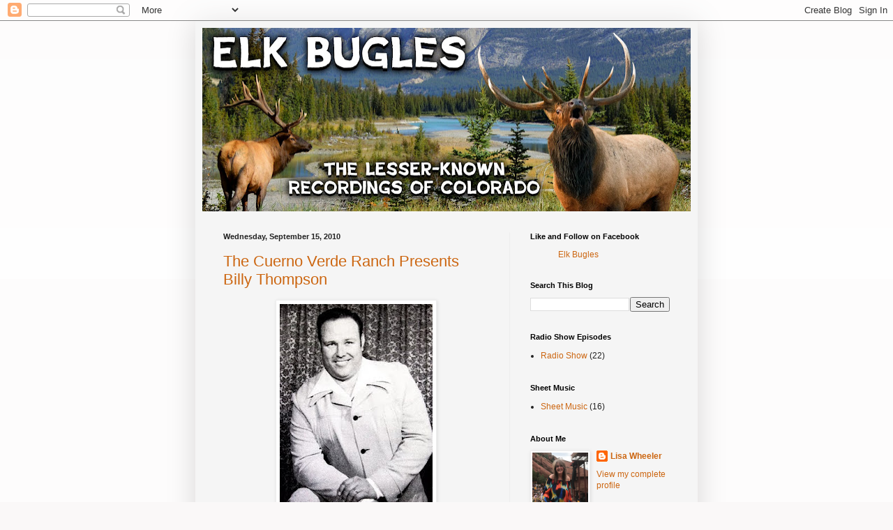

--- FILE ---
content_type: text/html; charset=UTF-8
request_url: http://www.elkbugles.com/2010/09/
body_size: 18381
content:
<!DOCTYPE html>
<html class='v2' dir='ltr' lang='en'>
<head>
<link href='https://www.blogger.com/static/v1/widgets/335934321-css_bundle_v2.css' rel='stylesheet' type='text/css'/>
<meta content='width=1100' name='viewport'/>
<meta content='text/html; charset=UTF-8' http-equiv='Content-Type'/>
<meta content='blogger' name='generator'/>
<link href='http://www.elkbugles.com/favicon.ico' rel='icon' type='image/x-icon'/>
<link href='http://www.elkbugles.com/2010/09/' rel='canonical'/>
<link rel="alternate" type="application/atom+xml" title="Elk Bugles - Atom" href="http://www.elkbugles.com/feeds/posts/default" />
<link rel="alternate" type="application/rss+xml" title="Elk Bugles - RSS" href="http://www.elkbugles.com/feeds/posts/default?alt=rss" />
<link rel="service.post" type="application/atom+xml" title="Elk Bugles - Atom" href="https://www.blogger.com/feeds/2427986142200806158/posts/default" />
<!--Can't find substitution for tag [blog.ieCssRetrofitLinks]-->
<meta content='http://www.elkbugles.com/2010/09/' property='og:url'/>
<meta content='Elk Bugles' property='og:title'/>
<meta content='Obscure music history from the Rocky Mountain State.' property='og:description'/>
<title>Elk Bugles: September 2010</title>
<style id='page-skin-1' type='text/css'><!--
/*
-----------------------------------------------
Blogger Template Style
Name:     Simple
Designer: Blogger
URL:      www.blogger.com
----------------------------------------------- */
/* Content
----------------------------------------------- */
body {
font: normal normal 12px Arial, Tahoma, Helvetica, FreeSans, sans-serif;
color: #222222;
background: #faf8f8 none repeat scroll top left;
padding: 0 40px 40px 40px;
}
html body .region-inner {
min-width: 0;
max-width: 100%;
width: auto;
}
h2 {
font-size: 22px;
}
a:link {
text-decoration:none;
color: #cc6611;
}
a:visited {
text-decoration:none;
color: #888888;
}
a:hover {
text-decoration:underline;
color: #ff9900;
}
.body-fauxcolumn-outer .fauxcolumn-inner {
background: transparent url(https://resources.blogblog.com/blogblog/data/1kt/simple/body_gradient_tile_light.png) repeat scroll top left;
_background-image: none;
}
.body-fauxcolumn-outer .cap-top {
position: absolute;
z-index: 1;
height: 400px;
width: 100%;
}
.body-fauxcolumn-outer .cap-top .cap-left {
width: 100%;
background: transparent url(https://resources.blogblog.com/blogblog/data/1kt/simple/gradients_light.png) repeat-x scroll top left;
_background-image: none;
}
.content-outer {
-moz-box-shadow: 0 0 40px rgba(0, 0, 0, .15);
-webkit-box-shadow: 0 0 5px rgba(0, 0, 0, .15);
-goog-ms-box-shadow: 0 0 10px #333333;
box-shadow: 0 0 40px rgba(0, 0, 0, .15);
margin-bottom: 1px;
}
.content-inner {
padding: 10px 10px;
}
.content-inner {
background-color: #f5f5f5;
}
/* Header
----------------------------------------------- */
.header-outer {
background: rgba(0, 0, 0, 0) url(https://resources.blogblog.com/blogblog/data/1kt/simple/gradients_light.png) repeat-x scroll 0 -400px;
_background-image: none;
}
.Header h1 {
font: normal normal 60px Arial, Tahoma, Helvetica, FreeSans, sans-serif;
color: #ffffff;
text-shadow: 1px 2px 3px rgba(0, 0, 0, .2);
}
.Header h1 a {
color: #ffffff;
}
.Header .description {
font-size: 140%;
color: #ffffff;
}
.header-inner .Header .titlewrapper {
padding: 22px 30px;
}
.header-inner .Header .descriptionwrapper {
padding: 0 30px;
}
/* Tabs
----------------------------------------------- */
.tabs-inner .section:first-child {
border-top: 0 solid #eeeeee;
}
.tabs-inner .section:first-child ul {
margin-top: -0;
border-top: 0 solid #eeeeee;
border-left: 0 solid #eeeeee;
border-right: 0 solid #eeeeee;
}
.tabs-inner .widget ul {
background: #f5f5f5 url(https://resources.blogblog.com/blogblog/data/1kt/simple/gradients_light.png) repeat-x scroll 0 -800px;
_background-image: none;
border-bottom: 1px solid #eeeeee;
margin-top: 0;
margin-left: -30px;
margin-right: -30px;
}
.tabs-inner .widget li a {
display: inline-block;
padding: .6em 1em;
font: normal normal 14px Arial, Tahoma, Helvetica, FreeSans, sans-serif;
color: #999999;
border-left: 1px solid #f5f5f5;
border-right: 1px solid #eeeeee;
}
.tabs-inner .widget li:first-child a {
border-left: none;
}
.tabs-inner .widget li.selected a, .tabs-inner .widget li a:hover {
color: #000000;
background-color: #eeeeee;
text-decoration: none;
}
/* Columns
----------------------------------------------- */
.main-outer {
border-top: 0 solid #eeeeee;
}
.fauxcolumn-left-outer .fauxcolumn-inner {
border-right: 1px solid #eeeeee;
}
.fauxcolumn-right-outer .fauxcolumn-inner {
border-left: 1px solid #eeeeee;
}
/* Headings
----------------------------------------------- */
div.widget > h2,
div.widget h2.title {
margin: 0 0 1em 0;
font: normal bold 11px Arial, Tahoma, Helvetica, FreeSans, sans-serif;
color: #000000;
}
/* Widgets
----------------------------------------------- */
.widget .zippy {
color: #999999;
text-shadow: 2px 2px 1px rgba(0, 0, 0, .1);
}
.widget .popular-posts ul {
list-style: none;
}
/* Posts
----------------------------------------------- */
h2.date-header {
font: normal bold 11px Arial, Tahoma, Helvetica, FreeSans, sans-serif;
}
.date-header span {
background-color: transparent;
color: #222222;
padding: inherit;
letter-spacing: inherit;
margin: inherit;
}
.main-inner {
padding-top: 30px;
padding-bottom: 30px;
}
.main-inner .column-center-inner {
padding: 0 15px;
}
.main-inner .column-center-inner .section {
margin: 0 15px;
}
.post {
margin: 0 0 25px 0;
}
h3.post-title, .comments h4 {
font: normal normal 22px Arial, Tahoma, Helvetica, FreeSans, sans-serif;
margin: .75em 0 0;
}
.post-body {
font-size: 110%;
line-height: 1.4;
position: relative;
}
.post-body img, .post-body .tr-caption-container, .Profile img, .Image img,
.BlogList .item-thumbnail img {
padding: 2px;
background: #ffffff;
border: 1px solid #eeeeee;
-moz-box-shadow: 1px 1px 5px rgba(0, 0, 0, .1);
-webkit-box-shadow: 1px 1px 5px rgba(0, 0, 0, .1);
box-shadow: 1px 1px 5px rgba(0, 0, 0, .1);
}
.post-body img, .post-body .tr-caption-container {
padding: 5px;
}
.post-body .tr-caption-container {
color: #222222;
}
.post-body .tr-caption-container img {
padding: 0;
background: transparent;
border: none;
-moz-box-shadow: 0 0 0 rgba(0, 0, 0, .1);
-webkit-box-shadow: 0 0 0 rgba(0, 0, 0, .1);
box-shadow: 0 0 0 rgba(0, 0, 0, .1);
}
.post-header {
margin: 0 0 1.5em;
line-height: 1.6;
font-size: 90%;
}
.post-footer {
margin: 20px -2px 0;
padding: 5px 10px;
color: #666666;
background-color: #f9f9f9;
border-bottom: 1px solid #eeeeee;
line-height: 1.6;
font-size: 90%;
}
#comments .comment-author {
padding-top: 1.5em;
border-top: 1px solid #eeeeee;
background-position: 0 1.5em;
}
#comments .comment-author:first-child {
padding-top: 0;
border-top: none;
}
.avatar-image-container {
margin: .2em 0 0;
}
#comments .avatar-image-container img {
border: 1px solid #eeeeee;
}
/* Comments
----------------------------------------------- */
.comments .comments-content .icon.blog-author {
background-repeat: no-repeat;
background-image: url([data-uri]);
}
.comments .comments-content .loadmore a {
border-top: 1px solid #999999;
border-bottom: 1px solid #999999;
}
.comments .comment-thread.inline-thread {
background-color: #f9f9f9;
}
.comments .continue {
border-top: 2px solid #999999;
}
/* Accents
---------------------------------------------- */
.section-columns td.columns-cell {
border-left: 1px solid #eeeeee;
}
.blog-pager {
background: transparent none no-repeat scroll top center;
}
.blog-pager-older-link, .home-link,
.blog-pager-newer-link {
background-color: #f5f5f5;
padding: 5px;
}
.footer-outer {
border-top: 0 dashed #bbbbbb;
}
/* Mobile
----------------------------------------------- */
body.mobile  {
background-size: auto;
}
.mobile .body-fauxcolumn-outer {
background: transparent none repeat scroll top left;
}
.mobile .body-fauxcolumn-outer .cap-top {
background-size: 100% auto;
}
.mobile .content-outer {
-webkit-box-shadow: 0 0 3px rgba(0, 0, 0, .15);
box-shadow: 0 0 3px rgba(0, 0, 0, .15);
}
.mobile .tabs-inner .widget ul {
margin-left: 0;
margin-right: 0;
}
.mobile .post {
margin: 0;
}
.mobile .main-inner .column-center-inner .section {
margin: 0;
}
.mobile .date-header span {
padding: 0.1em 10px;
margin: 0 -10px;
}
.mobile h3.post-title {
margin: 0;
}
.mobile .blog-pager {
background: transparent none no-repeat scroll top center;
}
.mobile .footer-outer {
border-top: none;
}
.mobile .main-inner, .mobile .footer-inner {
background-color: #f5f5f5;
}
.mobile-index-contents {
color: #222222;
}
.mobile-link-button {
background-color: #cc6611;
}
.mobile-link-button a:link, .mobile-link-button a:visited {
color: #ffffff;
}
.mobile .tabs-inner .section:first-child {
border-top: none;
}
.mobile .tabs-inner .PageList .widget-content {
background-color: #eeeeee;
color: #000000;
border-top: 1px solid #eeeeee;
border-bottom: 1px solid #eeeeee;
}
.mobile .tabs-inner .PageList .widget-content .pagelist-arrow {
border-left: 1px solid #eeeeee;
}

--></style>
<style id='template-skin-1' type='text/css'><!--
body {
min-width: 720px;
}
.content-outer, .content-fauxcolumn-outer, .region-inner {
min-width: 720px;
max-width: 720px;
_width: 720px;
}
.main-inner .columns {
padding-left: 0;
padding-right: 260px;
}
.main-inner .fauxcolumn-center-outer {
left: 0;
right: 260px;
/* IE6 does not respect left and right together */
_width: expression(this.parentNode.offsetWidth -
parseInt("0") -
parseInt("260px") + 'px');
}
.main-inner .fauxcolumn-left-outer {
width: 0;
}
.main-inner .fauxcolumn-right-outer {
width: 260px;
}
.main-inner .column-left-outer {
width: 0;
right: 100%;
margin-left: -0;
}
.main-inner .column-right-outer {
width: 260px;
margin-right: -260px;
}
#layout {
min-width: 0;
}
#layout .content-outer {
min-width: 0;
width: 800px;
}
#layout .region-inner {
min-width: 0;
width: auto;
}
body#layout div.add_widget {
padding: 8px;
}
body#layout div.add_widget a {
margin-left: 32px;
}
--></style>
<link href='https://www.blogger.com/dyn-css/authorization.css?targetBlogID=2427986142200806158&amp;zx=fdb8f983-d488-4ee6-b8dd-6b7038732cc4' media='none' onload='if(media!=&#39;all&#39;)media=&#39;all&#39;' rel='stylesheet'/><noscript><link href='https://www.blogger.com/dyn-css/authorization.css?targetBlogID=2427986142200806158&amp;zx=fdb8f983-d488-4ee6-b8dd-6b7038732cc4' rel='stylesheet'/></noscript>
<meta name='google-adsense-platform-account' content='ca-host-pub-1556223355139109'/>
<meta name='google-adsense-platform-domain' content='blogspot.com'/>

</head>
<body class='loading variant-bold'>
<div class='navbar section' id='navbar' name='Navbar'><div class='widget Navbar' data-version='1' id='Navbar1'><script type="text/javascript">
    function setAttributeOnload(object, attribute, val) {
      if(window.addEventListener) {
        window.addEventListener('load',
          function(){ object[attribute] = val; }, false);
      } else {
        window.attachEvent('onload', function(){ object[attribute] = val; });
      }
    }
  </script>
<div id="navbar-iframe-container"></div>
<script type="text/javascript" src="https://apis.google.com/js/platform.js"></script>
<script type="text/javascript">
      gapi.load("gapi.iframes:gapi.iframes.style.bubble", function() {
        if (gapi.iframes && gapi.iframes.getContext) {
          gapi.iframes.getContext().openChild({
              url: 'https://www.blogger.com/navbar/2427986142200806158?origin\x3dhttp://www.elkbugles.com',
              where: document.getElementById("navbar-iframe-container"),
              id: "navbar-iframe"
          });
        }
      });
    </script><script type="text/javascript">
(function() {
var script = document.createElement('script');
script.type = 'text/javascript';
script.src = '//pagead2.googlesyndication.com/pagead/js/google_top_exp.js';
var head = document.getElementsByTagName('head')[0];
if (head) {
head.appendChild(script);
}})();
</script>
</div></div>
<div class='body-fauxcolumns'>
<div class='fauxcolumn-outer body-fauxcolumn-outer'>
<div class='cap-top'>
<div class='cap-left'></div>
<div class='cap-right'></div>
</div>
<div class='fauxborder-left'>
<div class='fauxborder-right'></div>
<div class='fauxcolumn-inner'>
</div>
</div>
<div class='cap-bottom'>
<div class='cap-left'></div>
<div class='cap-right'></div>
</div>
</div>
</div>
<div class='content'>
<div class='content-fauxcolumns'>
<div class='fauxcolumn-outer content-fauxcolumn-outer'>
<div class='cap-top'>
<div class='cap-left'></div>
<div class='cap-right'></div>
</div>
<div class='fauxborder-left'>
<div class='fauxborder-right'></div>
<div class='fauxcolumn-inner'>
</div>
</div>
<div class='cap-bottom'>
<div class='cap-left'></div>
<div class='cap-right'></div>
</div>
</div>
</div>
<div class='content-outer'>
<div class='content-cap-top cap-top'>
<div class='cap-left'></div>
<div class='cap-right'></div>
</div>
<div class='fauxborder-left content-fauxborder-left'>
<div class='fauxborder-right content-fauxborder-right'></div>
<div class='content-inner'>
<header>
<div class='header-outer'>
<div class='header-cap-top cap-top'>
<div class='cap-left'></div>
<div class='cap-right'></div>
</div>
<div class='fauxborder-left header-fauxborder-left'>
<div class='fauxborder-right header-fauxborder-right'></div>
<div class='region-inner header-inner'>
<div class='header section' id='header' name='Header'><div class='widget Header' data-version='1' id='Header1'>
<div id='header-inner'>
<a href='http://www.elkbugles.com/' style='display: block'>
<img alt='Elk Bugles' height='263px; ' id='Header1_headerimg' src='https://blogger.googleusercontent.com/img/a/AVvXsEi-iuK-VR6QHAMqADdTYz34hcH21LRjimyo3pDKbE0pJ2vxS61gfVoH8HH2vVE2ZeKRGoXk7oX8X8KtncyK2nN0mEjoWESpg83yjjXuKWfudX16EwHie-jom92dd0jcQvFRMPWjXUEbI7kzW_0FhOk0BGQxh5ax0b_bbwwmwJvbOdfauFNYW9qDPF14ZyA=s700' style='display: block' width='700px; '/>
</a>
</div>
</div></div>
</div>
</div>
<div class='header-cap-bottom cap-bottom'>
<div class='cap-left'></div>
<div class='cap-right'></div>
</div>
</div>
</header>
<div class='tabs-outer'>
<div class='tabs-cap-top cap-top'>
<div class='cap-left'></div>
<div class='cap-right'></div>
</div>
<div class='fauxborder-left tabs-fauxborder-left'>
<div class='fauxborder-right tabs-fauxborder-right'></div>
<div class='region-inner tabs-inner'>
<div class='tabs no-items section' id='crosscol' name='Cross-Column'></div>
<div class='tabs no-items section' id='crosscol-overflow' name='Cross-Column 2'></div>
</div>
</div>
<div class='tabs-cap-bottom cap-bottom'>
<div class='cap-left'></div>
<div class='cap-right'></div>
</div>
</div>
<div class='main-outer'>
<div class='main-cap-top cap-top'>
<div class='cap-left'></div>
<div class='cap-right'></div>
</div>
<div class='fauxborder-left main-fauxborder-left'>
<div class='fauxborder-right main-fauxborder-right'></div>
<div class='region-inner main-inner'>
<div class='columns fauxcolumns'>
<div class='fauxcolumn-outer fauxcolumn-center-outer'>
<div class='cap-top'>
<div class='cap-left'></div>
<div class='cap-right'></div>
</div>
<div class='fauxborder-left'>
<div class='fauxborder-right'></div>
<div class='fauxcolumn-inner'>
</div>
</div>
<div class='cap-bottom'>
<div class='cap-left'></div>
<div class='cap-right'></div>
</div>
</div>
<div class='fauxcolumn-outer fauxcolumn-left-outer'>
<div class='cap-top'>
<div class='cap-left'></div>
<div class='cap-right'></div>
</div>
<div class='fauxborder-left'>
<div class='fauxborder-right'></div>
<div class='fauxcolumn-inner'>
</div>
</div>
<div class='cap-bottom'>
<div class='cap-left'></div>
<div class='cap-right'></div>
</div>
</div>
<div class='fauxcolumn-outer fauxcolumn-right-outer'>
<div class='cap-top'>
<div class='cap-left'></div>
<div class='cap-right'></div>
</div>
<div class='fauxborder-left'>
<div class='fauxborder-right'></div>
<div class='fauxcolumn-inner'>
</div>
</div>
<div class='cap-bottom'>
<div class='cap-left'></div>
<div class='cap-right'></div>
</div>
</div>
<!-- corrects IE6 width calculation -->
<div class='columns-inner'>
<div class='column-center-outer'>
<div class='column-center-inner'>
<div class='main section' id='main' name='Main'><div class='widget Blog' data-version='1' id='Blog1'>
<div class='blog-posts hfeed'>

          <div class="date-outer">
        
<h2 class='date-header'><span>Wednesday, September 15, 2010</span></h2>

          <div class="date-posts">
        
<div class='post-outer'>
<div class='post hentry uncustomized-post-template' itemprop='blogPost' itemscope='itemscope' itemtype='http://schema.org/BlogPosting'>
<meta content='https://blogger.googleusercontent.com/img/b/R29vZ2xl/AVvXsEg762hRg5UK7lMqwWfQ9iYXNCPkEeEZZQHm9iYL4E3gma_Wg-ngRM4FkzF6xtR_dWOHt3kgXFtbneeMp2JdDOp_l17OelCh3CMn6ZF8nDMdIjNTe7R-EqJ2m_hCzzVkUbcsY4tlVDA73zE/s320/billythompsonLP.jpg' itemprop='image_url'/>
<meta content='2427986142200806158' itemprop='blogId'/>
<meta content='289346847980434758' itemprop='postId'/>
<a name='289346847980434758'></a>
<h3 class='post-title entry-title' itemprop='name'>
<a href='http://www.elkbugles.com/2010/09/the-cuerno-verde-ranch-presents-billy.html'>The Cuerno Verde Ranch Presents Billy Thompson</a>
</h3>
<div class='post-header'>
<div class='post-header-line-1'></div>
</div>
<div class='post-body entry-content' id='post-body-289346847980434758' itemprop='description articleBody'>
<a href="https://blogger.googleusercontent.com/img/b/R29vZ2xl/AVvXsEg762hRg5UK7lMqwWfQ9iYXNCPkEeEZZQHm9iYL4E3gma_Wg-ngRM4FkzF6xtR_dWOHt3kgXFtbneeMp2JdDOp_l17OelCh3CMn6ZF8nDMdIjNTe7R-EqJ2m_hCzzVkUbcsY4tlVDA73zE/s1600/billythompsonLP.jpg" onblur="try {parent.deselectBloggerImageGracefully();} catch(e) {}"><img alt="" border="0" id="BLOGGER_PHOTO_ID_5500147317512209378" src="https://blogger.googleusercontent.com/img/b/R29vZ2xl/AVvXsEg762hRg5UK7lMqwWfQ9iYXNCPkEeEZZQHm9iYL4E3gma_Wg-ngRM4FkzF6xtR_dWOHt3kgXFtbneeMp2JdDOp_l17OelCh3CMn6ZF8nDMdIjNTe7R-EqJ2m_hCzzVkUbcsY4tlVDA73zE/s320/billythompsonLP.jpg" style="cursor: pointer; display: block; height: 320px; margin: 0px auto 10px; text-align: center; width: 219px;" /></a><a href="https://blogger.googleusercontent.com/img/b/R29vZ2xl/AVvXsEhmsBSIgqkL_9-B6ZNz_e7e8u2JDqZdKb90FRvTiS_-CWiEEH7YiazVXPrNuf1SxkA3GD17OeKbnDDwESFMyVjulgFpdH6UG8Hwh1P_VPptvaCbIv4RzoCXUqb1pFsF9dS_sjRIpvCKNyo/s1600/billythompson2.jpg" onblur="try {parent.deselectBloggerImageGracefully();} catch(e) {}"><br /></a>In
 the early 1970s, Billy Thompson and his wife Katie were burned out from
 the daily grind of touring from town to town. Looking to settle down, 
after a country music career spanning some three decades, the couple 
moved to Colorado and set up shop at the King's Loft in Aurora.<br />
<br />
<a href="https://blogger.googleusercontent.com/img/b/R29vZ2xl/AVvXsEgNxCBeaejBJ5SOezsV2pEg5T906x5Vcxdt6nELR_1hfnePI2N03T9KvgtMiQuSwP77nv9S5HNVgvtZyW61TY8ZDO5qJFvZKClKS9lqWzEEE8RnNaTB7VziByWuPAKguciQYeg_IH8kDwU/s1600/BillyThompsonLoft.jpg"><img alt="" border="0" id="BLOGGER_PHOTO_ID_5583610319443903138" src="https://blogger.googleusercontent.com/img/b/R29vZ2xl/AVvXsEgNxCBeaejBJ5SOezsV2pEg5T906x5Vcxdt6nELR_1hfnePI2N03T9KvgtMiQuSwP77nv9S5HNVgvtZyW61TY8ZDO5qJFvZKClKS9lqWzEEE8RnNaTB7VziByWuPAKguciQYeg_IH8kDwU/s400/BillyThompsonLoft.jpg" style="cursor: pointer; display: block; height: 333px; margin: 0px auto 10px; text-align: center; width: 333px;" /></a><br />
After
 packing in crowds there (along with visually-impaired  singer/guitarist
 Ray Cobb, drummer Mike Turner, Steve McCaskey on bass  fiddle, and 
guitarist Ronnie Miller) they got the call from the Cuerno Verde Ranch 
to bring their act down south.<br />
<br />
<a href="https://blogger.googleusercontent.com/img/b/R29vZ2xl/AVvXsEjdrNxYj9gt2lzvvH6uZvJEAiAmCyH33M8DBlVXcmwERwbXQvwqNz2YnrfHDzQamGgaICe_rD1XKGZN7A1P6K32-J6IsMzJ-WALVkvMidlpiOd8s78MEeV8CRU0KbxvysWV5yTJc0rRU5Y/s1600/Westcliffe.jpg" onblur="try {parent.deselectBloggerImageGracefully();} catch(e) {}"><img alt="" border="0" id="BLOGGER_PHOTO_ID_5500170976796948498" src="https://blogger.googleusercontent.com/img/b/R29vZ2xl/AVvXsEjdrNxYj9gt2lzvvH6uZvJEAiAmCyH33M8DBlVXcmwERwbXQvwqNz2YnrfHDzQamGgaICe_rD1XKGZN7A1P6K32-J6IsMzJ-WALVkvMidlpiOd8s78MEeV8CRU0KbxvysWV5yTJc0rRU5Y/s400/Westcliffe.jpg" style="cursor: pointer; display: block; height: 240px; margin: 0px auto 10px; text-align: center; width: 401px;" /></a><br />
Located
 10 miles south of Westcliffe, and sprawling across 4000 acres, the club
 attracted tourists to its sauna baths, tennis courts, rodeos and 
abundant wildlife. Known also for its nightly live music, nabbing 
Thompson, who was previously the longtime guitarist for Hank Thompson 
(no relation) and the Brazos Valley Boys, would have given the club a 
star draw.<br />
<br />
Thompson started his musical career with the
 West Texas-based Melody Cowboys (along with Red Hayes, Troy Jordan, 
Donnie McDaniel, Bobby McBay, Havey Grosman and Lloyd Jordan) , who 
became regulars on the Wichita Falls-based Sam Gibbs Orchestra Service 
tour. The band (who later morphed into the Melody Ramblers), and 
Thompson as a solo act, recorded for the Odessa Bo-Kay label (104 - 
"Love Gone Blind" / "Waltzing with Sin" and 115 - "Oh Lonesome Me" / 
"Worried Over You"), and in 1960 on Slim Willet's Winston label (Winston
 1048 - "I Should Have Told You").<br />
<br />
(For a wonderful archive of Billy Thompson photos, visit Jim Loessberg's Pedal Steel Guitar <a href="http://www.jimloessberg.com/thompb.htm">site</a>).<br />
<br />
It was during this time that Billy met Katie Jean, who sang for Bob Wills - who at the time was managed by Sam Gibbs.<br />
<br />
<a href="https://blogger.googleusercontent.com/img/b/R29vZ2xl/AVvXsEgOvl6lyhTMyzgs6F_szeK7kRRjwnnun75qFbCbSlI32X5SZc5B81Cb5vgiik97fdw2C6cbllC4ACh2X4tu3ExYWR0_FiEklMVHG27WTokyaeEvnA-fXitB8Hi53tzi7eglZVeLhlkisH8/s1600/katiethompsonLP.jpg" onblur="try {parent.deselectBloggerImageGracefully();} catch(e) {}"><img alt="" border="0" id="BLOGGER_PHOTO_ID_5500147889099090914" src="https://blogger.googleusercontent.com/img/b/R29vZ2xl/AVvXsEgOvl6lyhTMyzgs6F_szeK7kRRjwnnun75qFbCbSlI32X5SZc5B81Cb5vgiik97fdw2C6cbllC4ACh2X4tu3ExYWR0_FiEklMVHG27WTokyaeEvnA-fXitB8Hi53tzi7eglZVeLhlkisH8/s320/katiethompsonLP.jpg" style="cursor: pointer; display: block; height: 320px; margin: 0px auto 10px; text-align: center; width: 206px;" /></a><br />
While
 his King's Loft bandmates Cobb, Turner and McCaskey decided to stay put
 in Denver, the couple enlisted Jimmy Dee on drums to accompany Ronnie 
Miller for the Cuero Verde Ranch gigs.<br />
<br />
The Thompsons then re-released their King's Loft LP with a different album cover for their Cuerno Verde Ranch audience.<br />
<br />
<a href="https://blogger.googleusercontent.com/img/b/R29vZ2xl/AVvXsEg8DGGFKfNA4RsHiSnqMP6zr1GQ7STgAw6j3CVm9_QeJ4zx5RM0Fa03hSHxRc9MxXMFLGjc_Eb27_R4SEtzWmdYxPR7CbFHFoua0L8mf-OjludCCQNmBS79NTLzA58gXveNHk8AjdulejE/s1600/ThompsonLP.jpg" onblur="try {parent.deselectBloggerImageGracefully();} catch(e) {}"><img alt="" border="0" id="BLOGGER_PHOTO_ID_5500172195684515282" src="https://blogger.googleusercontent.com/img/b/R29vZ2xl/AVvXsEg8DGGFKfNA4RsHiSnqMP6zr1GQ7STgAw6j3CVm9_QeJ4zx5RM0Fa03hSHxRc9MxXMFLGjc_Eb27_R4SEtzWmdYxPR7CbFHFoua0L8mf-OjludCCQNmBS79NTLzA58gXveNHk8AjdulejE/s400/ThompsonLP.jpg" style="cursor: pointer; display: block; height: 335px; margin: 0px auto 10px; text-align: center; width: 329px;" /></a><br />
Both albums feature the same 14 song line-up, recorded live (at the King's Loft).<br />
<br />
(Credits lead singer/performer)<br />
<br />
Side One:<br />
Betcha My Heart - Katie Thompson<br />
Statue of a Fool - Billy Thompson<br />
Satisfaction - Ray Cobb<br />
Easy on my Mind - Steve McCaskey<br />
Togetherness - Billy and Katie<br />
I Can See Clearly Now - Ronnie Miller<br />
Auctioneer - Ray Cobb<br />
<br />
Side Two:<br />
Walk on By - Billy Thompson<br />
Sweet Dreams - Katie Thompson<br />
Fishing Blues - Steve McCaskey<br />
Singing my Song - Katie Thompson<br />
She's Got to be a Saint - Ray Cobb<br />
Isle of Golden Dreams - Katie Thompson<br />
Behind Closed Doors - Ray Cobb<br />
<br />
<div style="text-align: center;">
<a href="http://media.elkbugles.com/music/Betchamyheart.mp3" target="_blank">Listen to "Betcha My Heart"</a></div>
<br />
<div style="text-align: center;">
<a href="http://media.elkbugles.com/music/ClearlyNow.mp3" target="_blank">Listen to "I Can See Clearly Now"</a></div>
<br />
Billy Thompson died September 16, 1989.<br />
He was inducted into the West Texas Music Hall of Fame.<br />
<br />
Katie Thompson was inducted in the Western Swing Music Society of the Southwest Hall of Fame in 2003.<br />
<br />
Ronnie Miller went on to play with Charley Pride.<br />
<br />
<a href="http://www.rockabillyhall.com/JimmyDee.html">Jimmy Dee</a> was inducted into the Rockabilly Hall of Fame, for his own 1950s and 1960s recordings. His whereabouts are unknown.<br />
<br />
<span style="font-weight: bold;">COMING NEXT POST:</span> The Steel City Band
<div style='clear: both;'></div>
</div>
<div class='post-footer'>
<div class='post-footer-line post-footer-line-1'>
<span class='post-author vcard'>
Posted by
<span class='fn' itemprop='author' itemscope='itemscope' itemtype='http://schema.org/Person'>
<meta content='https://www.blogger.com/profile/17875917778330468605' itemprop='url'/>
<a class='g-profile' href='https://www.blogger.com/profile/17875917778330468605' rel='author' title='author profile'>
<span itemprop='name'>Lisa Wheeler</span>
</a>
</span>
</span>
<span class='post-timestamp'>
at
<meta content='http://www.elkbugles.com/2010/09/the-cuerno-verde-ranch-presents-billy.html' itemprop='url'/>
<a class='timestamp-link' href='http://www.elkbugles.com/2010/09/the-cuerno-verde-ranch-presents-billy.html' rel='bookmark' title='permanent link'><abbr class='published' itemprop='datePublished' title='2010-09-15T13:33:00-07:00'>1:33&#8239;PM</abbr></a>
</span>
<span class='post-comment-link'>
<a class='comment-link' href='http://www.elkbugles.com/2010/09/the-cuerno-verde-ranch-presents-billy.html#comment-form' onclick=''>
No comments:
  </a>
</span>
<span class='post-icons'>
<span class='item-control blog-admin pid-1009515366'>
<a href='https://www.blogger.com/post-edit.g?blogID=2427986142200806158&postID=289346847980434758&from=pencil' title='Edit Post'>
<img alt='' class='icon-action' height='18' src='https://resources.blogblog.com/img/icon18_edit_allbkg.gif' width='18'/>
</a>
</span>
</span>
<div class='post-share-buttons goog-inline-block'>
<a class='goog-inline-block share-button sb-email' href='https://www.blogger.com/share-post.g?blogID=2427986142200806158&postID=289346847980434758&target=email' target='_blank' title='Email This'><span class='share-button-link-text'>Email This</span></a><a class='goog-inline-block share-button sb-blog' href='https://www.blogger.com/share-post.g?blogID=2427986142200806158&postID=289346847980434758&target=blog' onclick='window.open(this.href, "_blank", "height=270,width=475"); return false;' target='_blank' title='BlogThis!'><span class='share-button-link-text'>BlogThis!</span></a><a class='goog-inline-block share-button sb-twitter' href='https://www.blogger.com/share-post.g?blogID=2427986142200806158&postID=289346847980434758&target=twitter' target='_blank' title='Share to X'><span class='share-button-link-text'>Share to X</span></a><a class='goog-inline-block share-button sb-facebook' href='https://www.blogger.com/share-post.g?blogID=2427986142200806158&postID=289346847980434758&target=facebook' onclick='window.open(this.href, "_blank", "height=430,width=640"); return false;' target='_blank' title='Share to Facebook'><span class='share-button-link-text'>Share to Facebook</span></a><a class='goog-inline-block share-button sb-pinterest' href='https://www.blogger.com/share-post.g?blogID=2427986142200806158&postID=289346847980434758&target=pinterest' target='_blank' title='Share to Pinterest'><span class='share-button-link-text'>Share to Pinterest</span></a>
</div>
</div>
<div class='post-footer-line post-footer-line-2'>
<span class='post-labels'>
Labels:
<a href='http://www.elkbugles.com/search/label/Aurora' rel='tag'>Aurora</a>,
<a href='http://www.elkbugles.com/search/label/Westcliffe' rel='tag'>Westcliffe</a>
</span>
</div>
<div class='post-footer-line post-footer-line-3'>
<span class='post-location'>
</span>
</div>
</div>
</div>
</div>

          </div></div>
        

          <div class="date-outer">
        
<h2 class='date-header'><span>Wednesday, September 1, 2010</span></h2>

          <div class="date-posts">
        
<div class='post-outer'>
<div class='post hentry uncustomized-post-template' itemprop='blogPost' itemscope='itemscope' itemtype='http://schema.org/BlogPosting'>
<meta content='https://blogger.googleusercontent.com/img/b/R29vZ2xl/AVvXsEh-VlqQug2G9AqF0lQC28bkPsyhX6JpnNrIan7cjSKYaXQxXJmLz7uK3Mi400eW4kh9Cy7tacL4k26RoIt3c7wq5O6NlEPeDvGbB3ZZcE_TpwNuzTyfkVVjJ48gozY0n2S_y8Y10vslh-A/s400/AceBillboard.jpg' itemprop='image_url'/>
<meta content='2427986142200806158' itemprop='blogId'/>
<meta content='4657306399070923434' itemprop='postId'/>
<a name='4657306399070923434'></a>
<h3 class='post-title entry-title' itemprop='name'>
<a href='http://www.elkbugles.com/2010/09/ace-ball-pueblo-years.html'>Ace Ball - The Pueblo Years</a>
</h3>
<div class='post-header'>
<div class='post-header-line-1'></div>
</div>
<div class='post-body entry-content' id='post-body-4657306399070923434' itemprop='description articleBody'>
<i>Thanks to Dorothy and Larry Balch.<br />Additional information used with kind permission from Peter Burg, Pueblo Songwriters and Musicians newsletter, </i>Notes<i> (July-August 2003).</i><br />
<i>&nbsp;</i>

<br />
In 1968, Arthur Chester Balch, his wife Dorothy, and their young 
family packed up their belongings and left their longtime home in West 
Texas for Pueblo.<br />
<br />
<div style="text-align: center;">
<a href="https://blogger.googleusercontent.com/img/b/R29vZ2xl/AVvXsEh-VlqQug2G9AqF0lQC28bkPsyhX6JpnNrIan7cjSKYaXQxXJmLz7uK3Mi400eW4kh9Cy7tacL4k26RoIt3c7wq5O6NlEPeDvGbB3ZZcE_TpwNuzTyfkVVjJ48gozY0n2S_y8Y10vslh-A/s1600/AceBillboard.jpg" onblur="try {parent.deselectBloggerImageGracefully();} catch(e) {}"><img alt="" border="0" id="BLOGGER_PHOTO_ID_5496098604084423250" src="https://blogger.googleusercontent.com/img/b/R29vZ2xl/AVvXsEh-VlqQug2G9AqF0lQC28bkPsyhX6JpnNrIan7cjSKYaXQxXJmLz7uK3Mi400eW4kh9Cy7tacL4k26RoIt3c7wq5O6NlEPeDvGbB3ZZcE_TpwNuzTyfkVVjJ48gozY0n2S_y8Y10vslh-A/s400/AceBillboard.jpg" style="cursor: pointer; display: block; height: 400px; margin: 0px auto 10px; text-align: center; width: 249px;" /></a>Billboard - May 23, 1953</div>
<br />
The
 move had to have been difficult. Balch was a big fish in a little pond 
in West Texas. Known professionally as Ace Ball, he was a popular disc 
jockey (in Levelland, Lubbock, and Big Spring) and country music 
performer. For almost two decades previous he was a member of Hank 
Harral's Palomino Cowhands, recorded for the Dallas-based Star Talent 
label, a solo artist on the Okeh and Caprock labels, and shared the 
stage with Elvis Presley and Waylon Jennings.<br />
<br />
<a href="https://blogger.googleusercontent.com/img/b/R29vZ2xl/AVvXsEhuE6HLmpinv4mjXMkLnH124SLLu7QDrDIfIDsvYN1b4DbiVquYx4RNCFV6f8jrLmAHrPxNMa0rPbN14rPgbWreYdijVqPGxwB88dLzBjmN3JeMzl6kKE9FU_huvLG1uQeicoVx0UDXpMU/s1600/AceElvis.jpg" onblur="try {parent.deselectBloggerImageGracefully();} catch(e) {}"><img alt="" border="0" id="BLOGGER_PHOTO_ID_5500110534476512226" src="https://blogger.googleusercontent.com/img/b/R29vZ2xl/AVvXsEhuE6HLmpinv4mjXMkLnH124SLLu7QDrDIfIDsvYN1b4DbiVquYx4RNCFV6f8jrLmAHrPxNMa0rPbN14rPgbWreYdijVqPGxwB88dLzBjmN3JeMzl6kKE9FU_huvLG1uQeicoVx0UDXpMU/s400/AceElvis.jpg" style="cursor: pointer; display: block; height: 400px; margin: 0px auto 10px; text-align: center; width: 257px;" /></a>
His elderly parents had previously moved to nearby Cañon City, and 
family obligations forced him to trade the West Texas arid plains for 
the Steel City. He took a job with local country radio station KPUB.<br />
<br />
<div style="text-align: center;">
<a href="https://blogger.googleusercontent.com/img/b/R29vZ2xl/AVvXsEirdxeMy5mzAOJCk7QeBkXDfKwDOHBuWwtBZYxt2J6diAwlbhD-NorNFPzFfUQC672PY8YtJs_zVyii7Ke6oQ95VMRwApXmb_XEFO4KeT_8eK_mG1bWIFAUu69BDCrNnXxPNODSp8UxQ_E/s1600/KPUBBillboard.jpg" onblur="try  {parent.deselectBloggerImageGracefully();} catch(e) {}"><img alt="" border="0" id="BLOGGER_PHOTO_ID_5495772079755238194" src="https://blogger.googleusercontent.com/img/b/R29vZ2xl/AVvXsEirdxeMy5mzAOJCk7QeBkXDfKwDOHBuWwtBZYxt2J6diAwlbhD-NorNFPzFfUQC672PY8YtJs_zVyii7Ke6oQ95VMRwApXmb_XEFO4KeT_8eK_mG1bWIFAUu69BDCrNnXxPNODSp8UxQ_E/s400/KPUBBillboard.jpg" style="cursor: pointer; display: block; height: 403px; margin: 0px auto 10px; text-align: center; width: 371px;" /></a>Billboard - October 30, 1976</div>
While
 in Colorado he picked up where he left off and went back into the 
recording studio, producing songs on his own Ace-Hi and later Pedestal 
record labels. After almost 20 years at KPUB he moved across town to 
KIDN, where he hosted a weekly Saturday night show.<br />
<br />
<div style="text-align: center;">
<a href="https://blogger.googleusercontent.com/img/b/R29vZ2xl/AVvXsEg9Ll3RoDR8i7qoUWMoJbfLXonoPCq-setY-aOBAO0mIO2Ha2_j7cfixbMd2JqFpg7jOYxT1003TnNTg33PsSudvRL2ElfRhO5ehIFGh5fE-2cb2_gN2Lp-c1WunZ7DA6syrnZ7Bq7OIvA/s1600/ACEandPETER.jpg" onblur="try {parent.deselectBloggerImageGracefully();} catch(e) {}"><img alt="" border="0" id="BLOGGER_PHOTO_ID_5506863739011064306" src="https://blogger.googleusercontent.com/img/b/R29vZ2xl/AVvXsEg9Ll3RoDR8i7qoUWMoJbfLXonoPCq-setY-aOBAO0mIO2Ha2_j7cfixbMd2JqFpg7jOYxT1003TnNTg33PsSudvRL2ElfRhO5ehIFGh5fE-2cb2_gN2Lp-c1WunZ7DA6syrnZ7Bq7OIvA/s400/ACEandPETER.jpg" style="cursor: pointer; display: block; height: 350px; margin: 0px auto 10px; text-align: center; width: 306px;" /></a>Peter Burg and Ace Ball (2003)<br />
(photo courtesy of Peter Burg)</div>
In
 2004, after performing at a local senior center, he fell down a flight 
of stairs and sustained a fatal head injury. He was 84.<br />
<br />
<span style="font-weight: bold;">Ace Ball Discography:</span><br />
<br />
<div style="text-align: left;">
<a href="https://blogger.googleusercontent.com/img/b/R29vZ2xl/AVvXsEjTuIu20IWqAA8Q6rkYqSIuPuQKoUbtf5b1kP61KtQO_N-m8h-Ap9O3aMPUv7Mhs-8Fl9Ce_w6WciHvT7oqpMZczdYn4D9c8lMya7o_sgPYKQhVhSkVQtDKc2dBjophLgps6ZCXZtqfJE4/s1600/Ace1.jpg" onblur="try {parent.deselectBloggerImageGracefully();} catch(e) {}"><img alt="" border="0" id="BLOGGER_PHOTO_ID_5497908335282206562" src="https://blogger.googleusercontent.com/img/b/R29vZ2xl/AVvXsEjTuIu20IWqAA8Q6rkYqSIuPuQKoUbtf5b1kP61KtQO_N-m8h-Ap9O3aMPUv7Mhs-8Fl9Ce_w6WciHvT7oqpMZczdYn4D9c8lMya7o_sgPYKQhVhSkVQtDKc2dBjophLgps6ZCXZtqfJE4/s200/Ace1.jpg" style="cursor: pointer; float: left; height: 198px; margin: 0pt 10px 10px 0pt; width: 200px;" /></a><br />
Hank Harral and his Palomino Cowhands</div>
<br />
Star Talent (1948-1950)
760 - Dream Band Boogie / Dilly Dally Doodle (NOTE: Please visit the excellent <a href="http://lonestarstomp.blogspot.com/2008/04/hanks-dream-band-boogie.html">Lone Star Stomp</a> blog. There you will find the story behind this recording).
764 - When They Raised The UN Flag In South Korea / You've Got A Sweetheart (I've Got Just A Friend)
773 - Red Barn Boogie / Dear<br />
<br />
<br />
<br />
<br />
Little Oakie Darlin'
<a href="https://blogger.googleusercontent.com/img/b/R29vZ2xl/AVvXsEgRaQisHZfZ70OHknaTaqzjTfArOXQMIIgcjGU3FpsZQXiCK-L5q-jjLDVEvU7Z3sfuqm-ugN-PDiXuK5DZu53Eumn5ZPaATFaq86sSz19KSJpPB6hFdrsssu7WH3nxRG2-SCJCPF4hKPo/s1600/Ace2.jpg" onblur="try {parent.deselectBloggerImageGracefully();} catch(e) {}"><img alt="" border="0" id="BLOGGER_PHOTO_ID_5497910062261560146" src="https://blogger.googleusercontent.com/img/b/R29vZ2xl/AVvXsEgRaQisHZfZ70OHknaTaqzjTfArOXQMIIgcjGU3FpsZQXiCK-L5q-jjLDVEvU7Z3sfuqm-ugN-PDiXuK5DZu53Eumn5ZPaATFaq86sSz19KSJpPB6hFdrsssu7WH3nxRG2-SCJCPF4hKPo/s200/Ace2.jpg" style="cursor: pointer; float: left; height: 200px; margin: 0pt 10px 10px 0pt; width: 200px;" /></a><br />
Ace Ball
<br />
Okeh (1953-1954)
18007 &#8211; Change of Heart / Home Isn&#8217;t Home Anymore
18019 &#8211; Homeless Heart / There&#8217;ll Be a New Day
18040 &#8211; Weeds of Hate / She&#8217;s Worth a Million to Me
18047 &#8211; One Armed Love / Lost<br />
<br />
<br />
<br />
<br />
<br />
<a href="https://blogger.googleusercontent.com/img/b/R29vZ2xl/AVvXsEi8a1hT_olpT7UgGjrRhLDDIC3Ky1wAtZMiUSgEHjg9sfICRPA-F0L79Z8wyZTybYb2f4NdEcza1Laif_AW7XWeCICXTCNQrcW5v3S7_stCEJNyz06nWmK4UPQ5RBjcUgIW2KsY0WLgW8E/s1600/Ace3.jpg" onblur="try {parent.deselectBloggerImageGracefully();} catch(e) {}"><img alt="" border="0" id="BLOGGER_PHOTO_ID_5497911196731807538" src="https://blogger.googleusercontent.com/img/b/R29vZ2xl/AVvXsEi8a1hT_olpT7UgGjrRhLDDIC3Ky1wAtZMiUSgEHjg9sfICRPA-F0L79Z8wyZTybYb2f4NdEcza1Laif_AW7XWeCICXTCNQrcW5v3S7_stCEJNyz06nWmK4UPQ5RBjcUgIW2KsY0WLgW8E/s200/Ace3.jpg" style="cursor: pointer; float: left; height: 200px; margin: 0pt 10px 10px 0pt; width: 200px;" /></a><br />
Ace Ball
<br />
Caprock (1959)
110 &#8211; I&#8217;ve Lost Again / High School Wedding Ring (NOTE: Please visit the invaluable <a href="http://rcs-discography.com/rcs/search.php?type=title&amp;key=I%27ve%20Lost">Rockin' Country Style</a> site to hear a sample of this song)<br />
<br />
<br />
<br />
<br />
<br />
<br />
&nbsp; <br />
<a href="https://blogger.googleusercontent.com/img/b/R29vZ2xl/AVvXsEiz5rHFQa6A7sTMNz209n4Ypf62k5sQzF1itKs_F6Q1RnCFyGybWYZsm9Fi7ezVqENPfRzkZzinJeK-IltebH0_7CNFx7ahiKHdqVrAC-OCgJJPa03Cs6iUxZb6tvv-7wDtFI4zXsf1bHM/s1600/Ace4.jpg" onblur="try {parent.deselectBloggerImageGracefully();} catch(e) {}"><img alt="" border="0" id="BLOGGER_PHOTO_ID_5497914975116255906" src="https://blogger.googleusercontent.com/img/b/R29vZ2xl/AVvXsEiz5rHFQa6A7sTMNz209n4Ypf62k5sQzF1itKs_F6Q1RnCFyGybWYZsm9Fi7ezVqENPfRzkZzinJeK-IltebH0_7CNFx7ahiKHdqVrAC-OCgJJPa03Cs6iUxZb6tvv-7wDtFI4zXsf1bHM/s200/Ace4.jpg" style="cursor: pointer; float: left; height: 200px; margin: 0pt 10px 10px 0pt; width: 200px;" /></a><br />
Ace Ball
<br />
Ace-Hi Records (1968-?)&amp;lt;
5464- I Cried at Your Wedding/Girls, Girls, Girls
215 - Homeward on a Hijacked Plane / For Old Times Sake
216 &#8211; Pretty is as Pretty Does / <a href="http://www.divshare.com/download/12150796-723">Country Boy at College</a>
217 &#8211; The Last Rodeo / Little Red Sportscar
218 &#8211; I&#8217;ll Never Forget / Daddy&#8217;s Weakness &#8211; Cecilia Sisneros<br />
<br />
<br />
<br />
<br />
<br />
<a href="https://blogger.googleusercontent.com/img/b/R29vZ2xl/AVvXsEgo1lQrv3PRMz8aHvfHadU_f2cxDiue-n_2ncCesw2d0Wdb-3MHHw1x_73jcsCwYdFJ-j_3S2b2NMm-Nlw4JJJS45ANazvq86JHDgPaw9hNroXtOPFm001CWUB0o45EZOBv8b6Hxl2xceE/s1600/Ace5.jpg" onblur="try {parent.deselectBloggerImageGracefully();} catch(e) {}"><img alt="" border="0" id="BLOGGER_PHOTO_ID_5497915491022744978" src="https://blogger.googleusercontent.com/img/b/R29vZ2xl/AVvXsEgo1lQrv3PRMz8aHvfHadU_f2cxDiue-n_2ncCesw2d0Wdb-3MHHw1x_73jcsCwYdFJ-j_3S2b2NMm-Nlw4JJJS45ANazvq86JHDgPaw9hNroXtOPFm001CWUB0o45EZOBv8b6Hxl2xceE/s200/Ace5.jpg" style="cursor: pointer; float: left; height: 200px; margin: 0pt 10px 10px 0pt; width: 200px;" /></a><br />
Ace Ball
<br />
Pedestal Records (1978-1979)
1381 - Carolers Carolers / <a href="http://www.divshare.com/download/12150826-1f4">The King's Birthday</a> (featuring Little Roy Wiggins)
1615 - Just a Little Time / A Big Hearted ET (Ernest Tubb)
1524 - You Can&#8217;t Take The Past Away / Blue Ribbon Girl
2160 - The Role Of a Step Son / There'll be a New Day Tomorrow (featuring Little Roy Wiggins)<br />
<br />
<br />
<br />
<br />
<br />
<a href="https://blogger.googleusercontent.com/img/b/R29vZ2xl/AVvXsEjdrO7EspWUBAAccfHnfL5gsSqTn_075pAXnL7JxVw7yc-L3mNfpPxMnEXJP1vYyCtAD-ukyOX5u15R0JrRe_0u-sO1Sof-oodLzYJoP8pWsosxtrLWkl-_CzKIgKYH6q6Y0cs3TKqfaL8/s1600/Ace6.jpg" onblur="try {parent.deselectBloggerImageGracefully();} catch(e) {}"><img alt="" border="0" id="BLOGGER_PHOTO_ID_5497919112251841234" src="https://blogger.googleusercontent.com/img/b/R29vZ2xl/AVvXsEjdrO7EspWUBAAccfHnfL5gsSqTn_075pAXnL7JxVw7yc-L3mNfpPxMnEXJP1vYyCtAD-ukyOX5u15R0JrRe_0u-sO1Sof-oodLzYJoP8pWsosxtrLWkl-_CzKIgKYH6q6Y0cs3TKqfaL8/s200/Ace6.jpg" style="cursor: pointer; float: left; height: 200px; margin: 0pt 10px 10px 0pt; width: 200px;" /></a><br />
<br />
Ace Ball
<br />
JB (1983)
LP BJR101 - Ace Colorado Country - Ace Ball Sings Gene Bloomfield and Some of His Own

<br />
<br />
Ace Ball
<br />
Hornet (1984-1985?)
HR 1016 - "Overnight Sensation"/"Thank You Darlin"
<div style='clear: both;'></div>
</div>
<div class='post-footer'>
<div class='post-footer-line post-footer-line-1'>
<span class='post-author vcard'>
Posted by
<span class='fn' itemprop='author' itemscope='itemscope' itemtype='http://schema.org/Person'>
<meta content='https://www.blogger.com/profile/17875917778330468605' itemprop='url'/>
<a class='g-profile' href='https://www.blogger.com/profile/17875917778330468605' rel='author' title='author profile'>
<span itemprop='name'>Lisa Wheeler</span>
</a>
</span>
</span>
<span class='post-timestamp'>
at
<meta content='http://www.elkbugles.com/2010/09/ace-ball-pueblo-years.html' itemprop='url'/>
<a class='timestamp-link' href='http://www.elkbugles.com/2010/09/ace-ball-pueblo-years.html' rel='bookmark' title='permanent link'><abbr class='published' itemprop='datePublished' title='2010-09-01T13:30:00-07:00'>1:30&#8239;PM</abbr></a>
</span>
<span class='post-comment-link'>
<a class='comment-link' href='http://www.elkbugles.com/2010/09/ace-ball-pueblo-years.html#comment-form' onclick=''>
1 comment:
  </a>
</span>
<span class='post-icons'>
<span class='item-control blog-admin pid-1009515366'>
<a href='https://www.blogger.com/post-edit.g?blogID=2427986142200806158&postID=4657306399070923434&from=pencil' title='Edit Post'>
<img alt='' class='icon-action' height='18' src='https://resources.blogblog.com/img/icon18_edit_allbkg.gif' width='18'/>
</a>
</span>
</span>
<div class='post-share-buttons goog-inline-block'>
<a class='goog-inline-block share-button sb-email' href='https://www.blogger.com/share-post.g?blogID=2427986142200806158&postID=4657306399070923434&target=email' target='_blank' title='Email This'><span class='share-button-link-text'>Email This</span></a><a class='goog-inline-block share-button sb-blog' href='https://www.blogger.com/share-post.g?blogID=2427986142200806158&postID=4657306399070923434&target=blog' onclick='window.open(this.href, "_blank", "height=270,width=475"); return false;' target='_blank' title='BlogThis!'><span class='share-button-link-text'>BlogThis!</span></a><a class='goog-inline-block share-button sb-twitter' href='https://www.blogger.com/share-post.g?blogID=2427986142200806158&postID=4657306399070923434&target=twitter' target='_blank' title='Share to X'><span class='share-button-link-text'>Share to X</span></a><a class='goog-inline-block share-button sb-facebook' href='https://www.blogger.com/share-post.g?blogID=2427986142200806158&postID=4657306399070923434&target=facebook' onclick='window.open(this.href, "_blank", "height=430,width=640"); return false;' target='_blank' title='Share to Facebook'><span class='share-button-link-text'>Share to Facebook</span></a><a class='goog-inline-block share-button sb-pinterest' href='https://www.blogger.com/share-post.g?blogID=2427986142200806158&postID=4657306399070923434&target=pinterest' target='_blank' title='Share to Pinterest'><span class='share-button-link-text'>Share to Pinterest</span></a>
</div>
</div>
<div class='post-footer-line post-footer-line-2'>
<span class='post-labels'>
Labels:
<a href='http://www.elkbugles.com/search/label/Pueblo' rel='tag'>Pueblo</a>
</span>
</div>
<div class='post-footer-line post-footer-line-3'>
<span class='post-location'>
</span>
</div>
</div>
</div>
</div>

        </div></div>
      
</div>
<div class='blog-pager' id='blog-pager'>
<span id='blog-pager-newer-link'>
<a class='blog-pager-newer-link' href='http://www.elkbugles.com/search?updated-max=2011-02-01T13:44:00-08:00&max-results=7&reverse-paginate=true' id='Blog1_blog-pager-newer-link' title='Newer Posts'>Newer Posts</a>
</span>
<span id='blog-pager-older-link'>
<a class='blog-pager-older-link' href='http://www.elkbugles.com/search?updated-max=2010-09-01T13:30:00-07:00&max-results=7' id='Blog1_blog-pager-older-link' title='Older Posts'>Older Posts</a>
</span>
<a class='home-link' href='http://www.elkbugles.com/'>Home</a>
</div>
<div class='clear'></div>
<div class='blog-feeds'>
<div class='feed-links'>
Subscribe to:
<a class='feed-link' href='http://www.elkbugles.com/feeds/posts/default' target='_blank' type='application/atom+xml'>Comments (Atom)</a>
</div>
</div>
</div></div>
</div>
</div>
<div class='column-left-outer'>
<div class='column-left-inner'>
<aside>
</aside>
</div>
</div>
<div class='column-right-outer'>
<div class='column-right-inner'>
<aside>
<div class='sidebar section' id='sidebar-right-1'><div class='widget HTML' data-version='1' id='HTML2'>
<h2 class='title'>Like and Follow on Facebook</h2>
<div class='widget-content'>
<div class="fb-page" data-href="https://www.facebook.com/elkbugles/" data-tabs="timeline" data-large-header="true" data-adapt-container-width="true" data-hide-cover="false" data-show-facepile="false"><blockquote cite="https://www.facebook.com/elkbugles/" class="fb-xfbml-parse-ignore"><a href="https://www.facebook.com/elkbugles/">Elk Bugles</a></blockquote></div>
</div>
<div class='clear'></div>
</div><div class='widget BlogSearch' data-version='1' id='BlogSearch1'>
<h2 class='title'>Search This Blog</h2>
<div class='widget-content'>
<div id='BlogSearch1_form'>
<form action='http://www.elkbugles.com/search' class='gsc-search-box' target='_top'>
<table cellpadding='0' cellspacing='0' class='gsc-search-box'>
<tbody>
<tr>
<td class='gsc-input'>
<input autocomplete='off' class='gsc-input' name='q' size='10' title='search' type='text' value=''/>
</td>
<td class='gsc-search-button'>
<input class='gsc-search-button' title='search' type='submit' value='Search'/>
</td>
</tr>
</tbody>
</table>
</form>
</div>
</div>
<div class='clear'></div>
</div><div class='widget Label' data-version='1' id='Label2'>
<h2>Radio Show Episodes</h2>
<div class='widget-content list-label-widget-content'>
<ul>
<li>
<a dir='ltr' href='http://www.elkbugles.com/search/label/Radio%20Show'>Radio Show</a>
<span dir='ltr'>(22)</span>
</li>
</ul>
<div class='clear'></div>
</div>
</div><div class='widget Label' data-version='1' id='Label3'>
<h2>Sheet Music</h2>
<div class='widget-content list-label-widget-content'>
<ul>
<li>
<a dir='ltr' href='http://www.elkbugles.com/search/label/Sheet%20Music'>Sheet Music</a>
<span dir='ltr'>(16)</span>
</li>
</ul>
<div class='clear'></div>
</div>
</div><div class='widget Profile' data-version='1' id='Profile1'>
<h2>About Me</h2>
<div class='widget-content'>
<a href='https://www.blogger.com/profile/17875917778330468605'><img alt='My photo' class='profile-img' height='80' src='//blogger.googleusercontent.com/img/b/R29vZ2xl/AVvXsEjJv8wJ6qmuJJFDVyD0rW8trfxABuY6cI4JgixhyME9QI33AqQ-HGAYX3Sm7hUGGYDI1KQ1WfAE4SPCM7dyO3IFINcEi8bjqL2NKEF0zp7QAR9vCkVPa0Ffby0mt25U5Jo/s220/IMG_1139.jpg' width='80'/></a>
<dl class='profile-datablock'>
<dt class='profile-data'>
<a class='profile-name-link g-profile' href='https://www.blogger.com/profile/17875917778330468605' rel='author' style='background-image: url(//www.blogger.com/img/logo-16.png);'>
Lisa Wheeler
</a>
</dt>
</dl>
<a class='profile-link' href='https://www.blogger.com/profile/17875917778330468605' rel='author'>View my complete profile</a>
<div class='clear'></div>
</div>
</div><div class='widget Text' data-version='1' id='Text2'>
<h2 class='title'>About This Site</h2>
<div class='widget-content'>
Esoteric vinyl recordings and obscure music history, from the Rocky Mountain State.<br />
</div>
<div class='clear'></div>
</div><div class='widget Text' data-version='1' id='Text1'>
<h2 class='title'>Copyright Information</h2>
<div class='widget-content'>
&#169; Lisa Wheeler and elkbugles.com 2025.  Unauthorized use  and/or duplication of any material on this blog, without express and   written permission from this site&#8217;s author and/or owner, is strictly   prohibited. Excerpts and links may be used, provided that full and clear  credit is given to Lisa Wheeler and elkbugles.com with  appropriate  and specific direction to the original content.
</div>
<div class='clear'></div>
</div><div class='widget BlogArchive' data-version='1' id='BlogArchive1'>
<h2>Blog Archive</h2>
<div class='widget-content'>
<div id='ArchiveList'>
<div id='BlogArchive1_ArchiveList'>
<ul class='hierarchy'>
<li class='archivedate collapsed'>
<a class='toggle' href='javascript:void(0)'>
<span class='zippy'>

        &#9658;&#160;
      
</span>
</a>
<a class='post-count-link' href='http://www.elkbugles.com/2025/'>
2025
</a>
<span class='post-count' dir='ltr'>(2)</span>
<ul class='hierarchy'>
<li class='archivedate collapsed'>
<a class='toggle' href='javascript:void(0)'>
<span class='zippy'>

        &#9658;&#160;
      
</span>
</a>
<a class='post-count-link' href='http://www.elkbugles.com/2025/04/'>
April
</a>
<span class='post-count' dir='ltr'>(1)</span>
</li>
</ul>
<ul class='hierarchy'>
<li class='archivedate collapsed'>
<a class='toggle' href='javascript:void(0)'>
<span class='zippy'>

        &#9658;&#160;
      
</span>
</a>
<a class='post-count-link' href='http://www.elkbugles.com/2025/02/'>
February
</a>
<span class='post-count' dir='ltr'>(1)</span>
</li>
</ul>
</li>
</ul>
<ul class='hierarchy'>
<li class='archivedate collapsed'>
<a class='toggle' href='javascript:void(0)'>
<span class='zippy'>

        &#9658;&#160;
      
</span>
</a>
<a class='post-count-link' href='http://www.elkbugles.com/2024/'>
2024
</a>
<span class='post-count' dir='ltr'>(7)</span>
<ul class='hierarchy'>
<li class='archivedate collapsed'>
<a class='toggle' href='javascript:void(0)'>
<span class='zippy'>

        &#9658;&#160;
      
</span>
</a>
<a class='post-count-link' href='http://www.elkbugles.com/2024/06/'>
June
</a>
<span class='post-count' dir='ltr'>(1)</span>
</li>
</ul>
<ul class='hierarchy'>
<li class='archivedate collapsed'>
<a class='toggle' href='javascript:void(0)'>
<span class='zippy'>

        &#9658;&#160;
      
</span>
</a>
<a class='post-count-link' href='http://www.elkbugles.com/2024/05/'>
May
</a>
<span class='post-count' dir='ltr'>(1)</span>
</li>
</ul>
<ul class='hierarchy'>
<li class='archivedate collapsed'>
<a class='toggle' href='javascript:void(0)'>
<span class='zippy'>

        &#9658;&#160;
      
</span>
</a>
<a class='post-count-link' href='http://www.elkbugles.com/2024/04/'>
April
</a>
<span class='post-count' dir='ltr'>(2)</span>
</li>
</ul>
<ul class='hierarchy'>
<li class='archivedate collapsed'>
<a class='toggle' href='javascript:void(0)'>
<span class='zippy'>

        &#9658;&#160;
      
</span>
</a>
<a class='post-count-link' href='http://www.elkbugles.com/2024/03/'>
March
</a>
<span class='post-count' dir='ltr'>(1)</span>
</li>
</ul>
<ul class='hierarchy'>
<li class='archivedate collapsed'>
<a class='toggle' href='javascript:void(0)'>
<span class='zippy'>

        &#9658;&#160;
      
</span>
</a>
<a class='post-count-link' href='http://www.elkbugles.com/2024/02/'>
February
</a>
<span class='post-count' dir='ltr'>(1)</span>
</li>
</ul>
<ul class='hierarchy'>
<li class='archivedate collapsed'>
<a class='toggle' href='javascript:void(0)'>
<span class='zippy'>

        &#9658;&#160;
      
</span>
</a>
<a class='post-count-link' href='http://www.elkbugles.com/2024/01/'>
January
</a>
<span class='post-count' dir='ltr'>(1)</span>
</li>
</ul>
</li>
</ul>
<ul class='hierarchy'>
<li class='archivedate collapsed'>
<a class='toggle' href='javascript:void(0)'>
<span class='zippy'>

        &#9658;&#160;
      
</span>
</a>
<a class='post-count-link' href='http://www.elkbugles.com/2023/'>
2023
</a>
<span class='post-count' dir='ltr'>(1)</span>
<ul class='hierarchy'>
<li class='archivedate collapsed'>
<a class='toggle' href='javascript:void(0)'>
<span class='zippy'>

        &#9658;&#160;
      
</span>
</a>
<a class='post-count-link' href='http://www.elkbugles.com/2023/12/'>
December
</a>
<span class='post-count' dir='ltr'>(1)</span>
</li>
</ul>
</li>
</ul>
<ul class='hierarchy'>
<li class='archivedate collapsed'>
<a class='toggle' href='javascript:void(0)'>
<span class='zippy'>

        &#9658;&#160;
      
</span>
</a>
<a class='post-count-link' href='http://www.elkbugles.com/2022/'>
2022
</a>
<span class='post-count' dir='ltr'>(18)</span>
<ul class='hierarchy'>
<li class='archivedate collapsed'>
<a class='toggle' href='javascript:void(0)'>
<span class='zippy'>

        &#9658;&#160;
      
</span>
</a>
<a class='post-count-link' href='http://www.elkbugles.com/2022/12/'>
December
</a>
<span class='post-count' dir='ltr'>(1)</span>
</li>
</ul>
<ul class='hierarchy'>
<li class='archivedate collapsed'>
<a class='toggle' href='javascript:void(0)'>
<span class='zippy'>

        &#9658;&#160;
      
</span>
</a>
<a class='post-count-link' href='http://www.elkbugles.com/2022/11/'>
November
</a>
<span class='post-count' dir='ltr'>(1)</span>
</li>
</ul>
<ul class='hierarchy'>
<li class='archivedate collapsed'>
<a class='toggle' href='javascript:void(0)'>
<span class='zippy'>

        &#9658;&#160;
      
</span>
</a>
<a class='post-count-link' href='http://www.elkbugles.com/2022/09/'>
September
</a>
<span class='post-count' dir='ltr'>(1)</span>
</li>
</ul>
<ul class='hierarchy'>
<li class='archivedate collapsed'>
<a class='toggle' href='javascript:void(0)'>
<span class='zippy'>

        &#9658;&#160;
      
</span>
</a>
<a class='post-count-link' href='http://www.elkbugles.com/2022/08/'>
August
</a>
<span class='post-count' dir='ltr'>(1)</span>
</li>
</ul>
<ul class='hierarchy'>
<li class='archivedate collapsed'>
<a class='toggle' href='javascript:void(0)'>
<span class='zippy'>

        &#9658;&#160;
      
</span>
</a>
<a class='post-count-link' href='http://www.elkbugles.com/2022/07/'>
July
</a>
<span class='post-count' dir='ltr'>(1)</span>
</li>
</ul>
<ul class='hierarchy'>
<li class='archivedate collapsed'>
<a class='toggle' href='javascript:void(0)'>
<span class='zippy'>

        &#9658;&#160;
      
</span>
</a>
<a class='post-count-link' href='http://www.elkbugles.com/2022/06/'>
June
</a>
<span class='post-count' dir='ltr'>(1)</span>
</li>
</ul>
<ul class='hierarchy'>
<li class='archivedate collapsed'>
<a class='toggle' href='javascript:void(0)'>
<span class='zippy'>

        &#9658;&#160;
      
</span>
</a>
<a class='post-count-link' href='http://www.elkbugles.com/2022/03/'>
March
</a>
<span class='post-count' dir='ltr'>(3)</span>
</li>
</ul>
<ul class='hierarchy'>
<li class='archivedate collapsed'>
<a class='toggle' href='javascript:void(0)'>
<span class='zippy'>

        &#9658;&#160;
      
</span>
</a>
<a class='post-count-link' href='http://www.elkbugles.com/2022/02/'>
February
</a>
<span class='post-count' dir='ltr'>(4)</span>
</li>
</ul>
<ul class='hierarchy'>
<li class='archivedate collapsed'>
<a class='toggle' href='javascript:void(0)'>
<span class='zippy'>

        &#9658;&#160;
      
</span>
</a>
<a class='post-count-link' href='http://www.elkbugles.com/2022/01/'>
January
</a>
<span class='post-count' dir='ltr'>(5)</span>
</li>
</ul>
</li>
</ul>
<ul class='hierarchy'>
<li class='archivedate collapsed'>
<a class='toggle' href='javascript:void(0)'>
<span class='zippy'>

        &#9658;&#160;
      
</span>
</a>
<a class='post-count-link' href='http://www.elkbugles.com/2021/'>
2021
</a>
<span class='post-count' dir='ltr'>(54)</span>
<ul class='hierarchy'>
<li class='archivedate collapsed'>
<a class='toggle' href='javascript:void(0)'>
<span class='zippy'>

        &#9658;&#160;
      
</span>
</a>
<a class='post-count-link' href='http://www.elkbugles.com/2021/12/'>
December
</a>
<span class='post-count' dir='ltr'>(4)</span>
</li>
</ul>
<ul class='hierarchy'>
<li class='archivedate collapsed'>
<a class='toggle' href='javascript:void(0)'>
<span class='zippy'>

        &#9658;&#160;
      
</span>
</a>
<a class='post-count-link' href='http://www.elkbugles.com/2021/11/'>
November
</a>
<span class='post-count' dir='ltr'>(5)</span>
</li>
</ul>
<ul class='hierarchy'>
<li class='archivedate collapsed'>
<a class='toggle' href='javascript:void(0)'>
<span class='zippy'>

        &#9658;&#160;
      
</span>
</a>
<a class='post-count-link' href='http://www.elkbugles.com/2021/10/'>
October
</a>
<span class='post-count' dir='ltr'>(4)</span>
</li>
</ul>
<ul class='hierarchy'>
<li class='archivedate collapsed'>
<a class='toggle' href='javascript:void(0)'>
<span class='zippy'>

        &#9658;&#160;
      
</span>
</a>
<a class='post-count-link' href='http://www.elkbugles.com/2021/09/'>
September
</a>
<span class='post-count' dir='ltr'>(5)</span>
</li>
</ul>
<ul class='hierarchy'>
<li class='archivedate collapsed'>
<a class='toggle' href='javascript:void(0)'>
<span class='zippy'>

        &#9658;&#160;
      
</span>
</a>
<a class='post-count-link' href='http://www.elkbugles.com/2021/08/'>
August
</a>
<span class='post-count' dir='ltr'>(5)</span>
</li>
</ul>
<ul class='hierarchy'>
<li class='archivedate collapsed'>
<a class='toggle' href='javascript:void(0)'>
<span class='zippy'>

        &#9658;&#160;
      
</span>
</a>
<a class='post-count-link' href='http://www.elkbugles.com/2021/07/'>
July
</a>
<span class='post-count' dir='ltr'>(5)</span>
</li>
</ul>
<ul class='hierarchy'>
<li class='archivedate collapsed'>
<a class='toggle' href='javascript:void(0)'>
<span class='zippy'>

        &#9658;&#160;
      
</span>
</a>
<a class='post-count-link' href='http://www.elkbugles.com/2021/06/'>
June
</a>
<span class='post-count' dir='ltr'>(5)</span>
</li>
</ul>
<ul class='hierarchy'>
<li class='archivedate collapsed'>
<a class='toggle' href='javascript:void(0)'>
<span class='zippy'>

        &#9658;&#160;
      
</span>
</a>
<a class='post-count-link' href='http://www.elkbugles.com/2021/05/'>
May
</a>
<span class='post-count' dir='ltr'>(4)</span>
</li>
</ul>
<ul class='hierarchy'>
<li class='archivedate collapsed'>
<a class='toggle' href='javascript:void(0)'>
<span class='zippy'>

        &#9658;&#160;
      
</span>
</a>
<a class='post-count-link' href='http://www.elkbugles.com/2021/04/'>
April
</a>
<span class='post-count' dir='ltr'>(4)</span>
</li>
</ul>
<ul class='hierarchy'>
<li class='archivedate collapsed'>
<a class='toggle' href='javascript:void(0)'>
<span class='zippy'>

        &#9658;&#160;
      
</span>
</a>
<a class='post-count-link' href='http://www.elkbugles.com/2021/03/'>
March
</a>
<span class='post-count' dir='ltr'>(5)</span>
</li>
</ul>
<ul class='hierarchy'>
<li class='archivedate collapsed'>
<a class='toggle' href='javascript:void(0)'>
<span class='zippy'>

        &#9658;&#160;
      
</span>
</a>
<a class='post-count-link' href='http://www.elkbugles.com/2021/02/'>
February
</a>
<span class='post-count' dir='ltr'>(4)</span>
</li>
</ul>
<ul class='hierarchy'>
<li class='archivedate collapsed'>
<a class='toggle' href='javascript:void(0)'>
<span class='zippy'>

        &#9658;&#160;
      
</span>
</a>
<a class='post-count-link' href='http://www.elkbugles.com/2021/01/'>
January
</a>
<span class='post-count' dir='ltr'>(4)</span>
</li>
</ul>
</li>
</ul>
<ul class='hierarchy'>
<li class='archivedate collapsed'>
<a class='toggle' href='javascript:void(0)'>
<span class='zippy'>

        &#9658;&#160;
      
</span>
</a>
<a class='post-count-link' href='http://www.elkbugles.com/2020/'>
2020
</a>
<span class='post-count' dir='ltr'>(55)</span>
<ul class='hierarchy'>
<li class='archivedate collapsed'>
<a class='toggle' href='javascript:void(0)'>
<span class='zippy'>

        &#9658;&#160;
      
</span>
</a>
<a class='post-count-link' href='http://www.elkbugles.com/2020/12/'>
December
</a>
<span class='post-count' dir='ltr'>(4)</span>
</li>
</ul>
<ul class='hierarchy'>
<li class='archivedate collapsed'>
<a class='toggle' href='javascript:void(0)'>
<span class='zippy'>

        &#9658;&#160;
      
</span>
</a>
<a class='post-count-link' href='http://www.elkbugles.com/2020/11/'>
November
</a>
<span class='post-count' dir='ltr'>(5)</span>
</li>
</ul>
<ul class='hierarchy'>
<li class='archivedate collapsed'>
<a class='toggle' href='javascript:void(0)'>
<span class='zippy'>

        &#9658;&#160;
      
</span>
</a>
<a class='post-count-link' href='http://www.elkbugles.com/2020/10/'>
October
</a>
<span class='post-count' dir='ltr'>(4)</span>
</li>
</ul>
<ul class='hierarchy'>
<li class='archivedate collapsed'>
<a class='toggle' href='javascript:void(0)'>
<span class='zippy'>

        &#9658;&#160;
      
</span>
</a>
<a class='post-count-link' href='http://www.elkbugles.com/2020/09/'>
September
</a>
<span class='post-count' dir='ltr'>(5)</span>
</li>
</ul>
<ul class='hierarchy'>
<li class='archivedate collapsed'>
<a class='toggle' href='javascript:void(0)'>
<span class='zippy'>

        &#9658;&#160;
      
</span>
</a>
<a class='post-count-link' href='http://www.elkbugles.com/2020/08/'>
August
</a>
<span class='post-count' dir='ltr'>(6)</span>
</li>
</ul>
<ul class='hierarchy'>
<li class='archivedate collapsed'>
<a class='toggle' href='javascript:void(0)'>
<span class='zippy'>

        &#9658;&#160;
      
</span>
</a>
<a class='post-count-link' href='http://www.elkbugles.com/2020/07/'>
July
</a>
<span class='post-count' dir='ltr'>(6)</span>
</li>
</ul>
<ul class='hierarchy'>
<li class='archivedate collapsed'>
<a class='toggle' href='javascript:void(0)'>
<span class='zippy'>

        &#9658;&#160;
      
</span>
</a>
<a class='post-count-link' href='http://www.elkbugles.com/2020/06/'>
June
</a>
<span class='post-count' dir='ltr'>(5)</span>
</li>
</ul>
<ul class='hierarchy'>
<li class='archivedate collapsed'>
<a class='toggle' href='javascript:void(0)'>
<span class='zippy'>

        &#9658;&#160;
      
</span>
</a>
<a class='post-count-link' href='http://www.elkbugles.com/2020/05/'>
May
</a>
<span class='post-count' dir='ltr'>(5)</span>
</li>
</ul>
<ul class='hierarchy'>
<li class='archivedate collapsed'>
<a class='toggle' href='javascript:void(0)'>
<span class='zippy'>

        &#9658;&#160;
      
</span>
</a>
<a class='post-count-link' href='http://www.elkbugles.com/2020/04/'>
April
</a>
<span class='post-count' dir='ltr'>(2)</span>
</li>
</ul>
<ul class='hierarchy'>
<li class='archivedate collapsed'>
<a class='toggle' href='javascript:void(0)'>
<span class='zippy'>

        &#9658;&#160;
      
</span>
</a>
<a class='post-count-link' href='http://www.elkbugles.com/2020/03/'>
March
</a>
<span class='post-count' dir='ltr'>(4)</span>
</li>
</ul>
<ul class='hierarchy'>
<li class='archivedate collapsed'>
<a class='toggle' href='javascript:void(0)'>
<span class='zippy'>

        &#9658;&#160;
      
</span>
</a>
<a class='post-count-link' href='http://www.elkbugles.com/2020/02/'>
February
</a>
<span class='post-count' dir='ltr'>(4)</span>
</li>
</ul>
<ul class='hierarchy'>
<li class='archivedate collapsed'>
<a class='toggle' href='javascript:void(0)'>
<span class='zippy'>

        &#9658;&#160;
      
</span>
</a>
<a class='post-count-link' href='http://www.elkbugles.com/2020/01/'>
January
</a>
<span class='post-count' dir='ltr'>(5)</span>
</li>
</ul>
</li>
</ul>
<ul class='hierarchy'>
<li class='archivedate collapsed'>
<a class='toggle' href='javascript:void(0)'>
<span class='zippy'>

        &#9658;&#160;
      
</span>
</a>
<a class='post-count-link' href='http://www.elkbugles.com/2019/'>
2019
</a>
<span class='post-count' dir='ltr'>(50)</span>
<ul class='hierarchy'>
<li class='archivedate collapsed'>
<a class='toggle' href='javascript:void(0)'>
<span class='zippy'>

        &#9658;&#160;
      
</span>
</a>
<a class='post-count-link' href='http://www.elkbugles.com/2019/12/'>
December
</a>
<span class='post-count' dir='ltr'>(3)</span>
</li>
</ul>
<ul class='hierarchy'>
<li class='archivedate collapsed'>
<a class='toggle' href='javascript:void(0)'>
<span class='zippy'>

        &#9658;&#160;
      
</span>
</a>
<a class='post-count-link' href='http://www.elkbugles.com/2019/11/'>
November
</a>
<span class='post-count' dir='ltr'>(4)</span>
</li>
</ul>
<ul class='hierarchy'>
<li class='archivedate collapsed'>
<a class='toggle' href='javascript:void(0)'>
<span class='zippy'>

        &#9658;&#160;
      
</span>
</a>
<a class='post-count-link' href='http://www.elkbugles.com/2019/10/'>
October
</a>
<span class='post-count' dir='ltr'>(5)</span>
</li>
</ul>
<ul class='hierarchy'>
<li class='archivedate collapsed'>
<a class='toggle' href='javascript:void(0)'>
<span class='zippy'>

        &#9658;&#160;
      
</span>
</a>
<a class='post-count-link' href='http://www.elkbugles.com/2019/09/'>
September
</a>
<span class='post-count' dir='ltr'>(6)</span>
</li>
</ul>
<ul class='hierarchy'>
<li class='archivedate collapsed'>
<a class='toggle' href='javascript:void(0)'>
<span class='zippy'>

        &#9658;&#160;
      
</span>
</a>
<a class='post-count-link' href='http://www.elkbugles.com/2019/08/'>
August
</a>
<span class='post-count' dir='ltr'>(3)</span>
</li>
</ul>
<ul class='hierarchy'>
<li class='archivedate collapsed'>
<a class='toggle' href='javascript:void(0)'>
<span class='zippy'>

        &#9658;&#160;
      
</span>
</a>
<a class='post-count-link' href='http://www.elkbugles.com/2019/07/'>
July
</a>
<span class='post-count' dir='ltr'>(2)</span>
</li>
</ul>
<ul class='hierarchy'>
<li class='archivedate collapsed'>
<a class='toggle' href='javascript:void(0)'>
<span class='zippy'>

        &#9658;&#160;
      
</span>
</a>
<a class='post-count-link' href='http://www.elkbugles.com/2019/06/'>
June
</a>
<span class='post-count' dir='ltr'>(1)</span>
</li>
</ul>
<ul class='hierarchy'>
<li class='archivedate collapsed'>
<a class='toggle' href='javascript:void(0)'>
<span class='zippy'>

        &#9658;&#160;
      
</span>
</a>
<a class='post-count-link' href='http://www.elkbugles.com/2019/05/'>
May
</a>
<span class='post-count' dir='ltr'>(1)</span>
</li>
</ul>
<ul class='hierarchy'>
<li class='archivedate collapsed'>
<a class='toggle' href='javascript:void(0)'>
<span class='zippy'>

        &#9658;&#160;
      
</span>
</a>
<a class='post-count-link' href='http://www.elkbugles.com/2019/04/'>
April
</a>
<span class='post-count' dir='ltr'>(6)</span>
</li>
</ul>
<ul class='hierarchy'>
<li class='archivedate collapsed'>
<a class='toggle' href='javascript:void(0)'>
<span class='zippy'>

        &#9658;&#160;
      
</span>
</a>
<a class='post-count-link' href='http://www.elkbugles.com/2019/03/'>
March
</a>
<span class='post-count' dir='ltr'>(6)</span>
</li>
</ul>
<ul class='hierarchy'>
<li class='archivedate collapsed'>
<a class='toggle' href='javascript:void(0)'>
<span class='zippy'>

        &#9658;&#160;
      
</span>
</a>
<a class='post-count-link' href='http://www.elkbugles.com/2019/02/'>
February
</a>
<span class='post-count' dir='ltr'>(5)</span>
</li>
</ul>
<ul class='hierarchy'>
<li class='archivedate collapsed'>
<a class='toggle' href='javascript:void(0)'>
<span class='zippy'>

        &#9658;&#160;
      
</span>
</a>
<a class='post-count-link' href='http://www.elkbugles.com/2019/01/'>
January
</a>
<span class='post-count' dir='ltr'>(8)</span>
</li>
</ul>
</li>
</ul>
<ul class='hierarchy'>
<li class='archivedate collapsed'>
<a class='toggle' href='javascript:void(0)'>
<span class='zippy'>

        &#9658;&#160;
      
</span>
</a>
<a class='post-count-link' href='http://www.elkbugles.com/2018/'>
2018
</a>
<span class='post-count' dir='ltr'>(63)</span>
<ul class='hierarchy'>
<li class='archivedate collapsed'>
<a class='toggle' href='javascript:void(0)'>
<span class='zippy'>

        &#9658;&#160;
      
</span>
</a>
<a class='post-count-link' href='http://www.elkbugles.com/2018/12/'>
December
</a>
<span class='post-count' dir='ltr'>(8)</span>
</li>
</ul>
<ul class='hierarchy'>
<li class='archivedate collapsed'>
<a class='toggle' href='javascript:void(0)'>
<span class='zippy'>

        &#9658;&#160;
      
</span>
</a>
<a class='post-count-link' href='http://www.elkbugles.com/2018/11/'>
November
</a>
<span class='post-count' dir='ltr'>(9)</span>
</li>
</ul>
<ul class='hierarchy'>
<li class='archivedate collapsed'>
<a class='toggle' href='javascript:void(0)'>
<span class='zippy'>

        &#9658;&#160;
      
</span>
</a>
<a class='post-count-link' href='http://www.elkbugles.com/2018/10/'>
October
</a>
<span class='post-count' dir='ltr'>(8)</span>
</li>
</ul>
<ul class='hierarchy'>
<li class='archivedate collapsed'>
<a class='toggle' href='javascript:void(0)'>
<span class='zippy'>

        &#9658;&#160;
      
</span>
</a>
<a class='post-count-link' href='http://www.elkbugles.com/2018/09/'>
September
</a>
<span class='post-count' dir='ltr'>(6)</span>
</li>
</ul>
<ul class='hierarchy'>
<li class='archivedate collapsed'>
<a class='toggle' href='javascript:void(0)'>
<span class='zippy'>

        &#9658;&#160;
      
</span>
</a>
<a class='post-count-link' href='http://www.elkbugles.com/2018/08/'>
August
</a>
<span class='post-count' dir='ltr'>(7)</span>
</li>
</ul>
<ul class='hierarchy'>
<li class='archivedate collapsed'>
<a class='toggle' href='javascript:void(0)'>
<span class='zippy'>

        &#9658;&#160;
      
</span>
</a>
<a class='post-count-link' href='http://www.elkbugles.com/2018/07/'>
July
</a>
<span class='post-count' dir='ltr'>(3)</span>
</li>
</ul>
<ul class='hierarchy'>
<li class='archivedate collapsed'>
<a class='toggle' href='javascript:void(0)'>
<span class='zippy'>

        &#9658;&#160;
      
</span>
</a>
<a class='post-count-link' href='http://www.elkbugles.com/2018/06/'>
June
</a>
<span class='post-count' dir='ltr'>(3)</span>
</li>
</ul>
<ul class='hierarchy'>
<li class='archivedate collapsed'>
<a class='toggle' href='javascript:void(0)'>
<span class='zippy'>

        &#9658;&#160;
      
</span>
</a>
<a class='post-count-link' href='http://www.elkbugles.com/2018/05/'>
May
</a>
<span class='post-count' dir='ltr'>(4)</span>
</li>
</ul>
<ul class='hierarchy'>
<li class='archivedate collapsed'>
<a class='toggle' href='javascript:void(0)'>
<span class='zippy'>

        &#9658;&#160;
      
</span>
</a>
<a class='post-count-link' href='http://www.elkbugles.com/2018/04/'>
April
</a>
<span class='post-count' dir='ltr'>(6)</span>
</li>
</ul>
<ul class='hierarchy'>
<li class='archivedate collapsed'>
<a class='toggle' href='javascript:void(0)'>
<span class='zippy'>

        &#9658;&#160;
      
</span>
</a>
<a class='post-count-link' href='http://www.elkbugles.com/2018/03/'>
March
</a>
<span class='post-count' dir='ltr'>(5)</span>
</li>
</ul>
<ul class='hierarchy'>
<li class='archivedate collapsed'>
<a class='toggle' href='javascript:void(0)'>
<span class='zippy'>

        &#9658;&#160;
      
</span>
</a>
<a class='post-count-link' href='http://www.elkbugles.com/2018/02/'>
February
</a>
<span class='post-count' dir='ltr'>(2)</span>
</li>
</ul>
<ul class='hierarchy'>
<li class='archivedate collapsed'>
<a class='toggle' href='javascript:void(0)'>
<span class='zippy'>

        &#9658;&#160;
      
</span>
</a>
<a class='post-count-link' href='http://www.elkbugles.com/2018/01/'>
January
</a>
<span class='post-count' dir='ltr'>(2)</span>
</li>
</ul>
</li>
</ul>
<ul class='hierarchy'>
<li class='archivedate collapsed'>
<a class='toggle' href='javascript:void(0)'>
<span class='zippy'>

        &#9658;&#160;
      
</span>
</a>
<a class='post-count-link' href='http://www.elkbugles.com/2017/'>
2017
</a>
<span class='post-count' dir='ltr'>(3)</span>
<ul class='hierarchy'>
<li class='archivedate collapsed'>
<a class='toggle' href='javascript:void(0)'>
<span class='zippy'>

        &#9658;&#160;
      
</span>
</a>
<a class='post-count-link' href='http://www.elkbugles.com/2017/12/'>
December
</a>
<span class='post-count' dir='ltr'>(2)</span>
</li>
</ul>
<ul class='hierarchy'>
<li class='archivedate collapsed'>
<a class='toggle' href='javascript:void(0)'>
<span class='zippy'>

        &#9658;&#160;
      
</span>
</a>
<a class='post-count-link' href='http://www.elkbugles.com/2017/11/'>
November
</a>
<span class='post-count' dir='ltr'>(1)</span>
</li>
</ul>
</li>
</ul>
<ul class='hierarchy'>
<li class='archivedate collapsed'>
<a class='toggle' href='javascript:void(0)'>
<span class='zippy'>

        &#9658;&#160;
      
</span>
</a>
<a class='post-count-link' href='http://www.elkbugles.com/2016/'>
2016
</a>
<span class='post-count' dir='ltr'>(3)</span>
<ul class='hierarchy'>
<li class='archivedate collapsed'>
<a class='toggle' href='javascript:void(0)'>
<span class='zippy'>

        &#9658;&#160;
      
</span>
</a>
<a class='post-count-link' href='http://www.elkbugles.com/2016/05/'>
May
</a>
<span class='post-count' dir='ltr'>(1)</span>
</li>
</ul>
<ul class='hierarchy'>
<li class='archivedate collapsed'>
<a class='toggle' href='javascript:void(0)'>
<span class='zippy'>

        &#9658;&#160;
      
</span>
</a>
<a class='post-count-link' href='http://www.elkbugles.com/2016/04/'>
April
</a>
<span class='post-count' dir='ltr'>(2)</span>
</li>
</ul>
</li>
</ul>
<ul class='hierarchy'>
<li class='archivedate collapsed'>
<a class='toggle' href='javascript:void(0)'>
<span class='zippy'>

        &#9658;&#160;
      
</span>
</a>
<a class='post-count-link' href='http://www.elkbugles.com/2015/'>
2015
</a>
<span class='post-count' dir='ltr'>(17)</span>
<ul class='hierarchy'>
<li class='archivedate collapsed'>
<a class='toggle' href='javascript:void(0)'>
<span class='zippy'>

        &#9658;&#160;
      
</span>
</a>
<a class='post-count-link' href='http://www.elkbugles.com/2015/09/'>
September
</a>
<span class='post-count' dir='ltr'>(2)</span>
</li>
</ul>
<ul class='hierarchy'>
<li class='archivedate collapsed'>
<a class='toggle' href='javascript:void(0)'>
<span class='zippy'>

        &#9658;&#160;
      
</span>
</a>
<a class='post-count-link' href='http://www.elkbugles.com/2015/08/'>
August
</a>
<span class='post-count' dir='ltr'>(1)</span>
</li>
</ul>
<ul class='hierarchy'>
<li class='archivedate collapsed'>
<a class='toggle' href='javascript:void(0)'>
<span class='zippy'>

        &#9658;&#160;
      
</span>
</a>
<a class='post-count-link' href='http://www.elkbugles.com/2015/07/'>
July
</a>
<span class='post-count' dir='ltr'>(2)</span>
</li>
</ul>
<ul class='hierarchy'>
<li class='archivedate collapsed'>
<a class='toggle' href='javascript:void(0)'>
<span class='zippy'>

        &#9658;&#160;
      
</span>
</a>
<a class='post-count-link' href='http://www.elkbugles.com/2015/06/'>
June
</a>
<span class='post-count' dir='ltr'>(2)</span>
</li>
</ul>
<ul class='hierarchy'>
<li class='archivedate collapsed'>
<a class='toggle' href='javascript:void(0)'>
<span class='zippy'>

        &#9658;&#160;
      
</span>
</a>
<a class='post-count-link' href='http://www.elkbugles.com/2015/05/'>
May
</a>
<span class='post-count' dir='ltr'>(2)</span>
</li>
</ul>
<ul class='hierarchy'>
<li class='archivedate collapsed'>
<a class='toggle' href='javascript:void(0)'>
<span class='zippy'>

        &#9658;&#160;
      
</span>
</a>
<a class='post-count-link' href='http://www.elkbugles.com/2015/04/'>
April
</a>
<span class='post-count' dir='ltr'>(2)</span>
</li>
</ul>
<ul class='hierarchy'>
<li class='archivedate collapsed'>
<a class='toggle' href='javascript:void(0)'>
<span class='zippy'>

        &#9658;&#160;
      
</span>
</a>
<a class='post-count-link' href='http://www.elkbugles.com/2015/03/'>
March
</a>
<span class='post-count' dir='ltr'>(2)</span>
</li>
</ul>
<ul class='hierarchy'>
<li class='archivedate collapsed'>
<a class='toggle' href='javascript:void(0)'>
<span class='zippy'>

        &#9658;&#160;
      
</span>
</a>
<a class='post-count-link' href='http://www.elkbugles.com/2015/02/'>
February
</a>
<span class='post-count' dir='ltr'>(2)</span>
</li>
</ul>
<ul class='hierarchy'>
<li class='archivedate collapsed'>
<a class='toggle' href='javascript:void(0)'>
<span class='zippy'>

        &#9658;&#160;
      
</span>
</a>
<a class='post-count-link' href='http://www.elkbugles.com/2015/01/'>
January
</a>
<span class='post-count' dir='ltr'>(2)</span>
</li>
</ul>
</li>
</ul>
<ul class='hierarchy'>
<li class='archivedate collapsed'>
<a class='toggle' href='javascript:void(0)'>
<span class='zippy'>

        &#9658;&#160;
      
</span>
</a>
<a class='post-count-link' href='http://www.elkbugles.com/2014/'>
2014
</a>
<span class='post-count' dir='ltr'>(21)</span>
<ul class='hierarchy'>
<li class='archivedate collapsed'>
<a class='toggle' href='javascript:void(0)'>
<span class='zippy'>

        &#9658;&#160;
      
</span>
</a>
<a class='post-count-link' href='http://www.elkbugles.com/2014/11/'>
November
</a>
<span class='post-count' dir='ltr'>(2)</span>
</li>
</ul>
<ul class='hierarchy'>
<li class='archivedate collapsed'>
<a class='toggle' href='javascript:void(0)'>
<span class='zippy'>

        &#9658;&#160;
      
</span>
</a>
<a class='post-count-link' href='http://www.elkbugles.com/2014/10/'>
October
</a>
<span class='post-count' dir='ltr'>(2)</span>
</li>
</ul>
<ul class='hierarchy'>
<li class='archivedate collapsed'>
<a class='toggle' href='javascript:void(0)'>
<span class='zippy'>

        &#9658;&#160;
      
</span>
</a>
<a class='post-count-link' href='http://www.elkbugles.com/2014/09/'>
September
</a>
<span class='post-count' dir='ltr'>(2)</span>
</li>
</ul>
<ul class='hierarchy'>
<li class='archivedate collapsed'>
<a class='toggle' href='javascript:void(0)'>
<span class='zippy'>

        &#9658;&#160;
      
</span>
</a>
<a class='post-count-link' href='http://www.elkbugles.com/2014/08/'>
August
</a>
<span class='post-count' dir='ltr'>(2)</span>
</li>
</ul>
<ul class='hierarchy'>
<li class='archivedate collapsed'>
<a class='toggle' href='javascript:void(0)'>
<span class='zippy'>

        &#9658;&#160;
      
</span>
</a>
<a class='post-count-link' href='http://www.elkbugles.com/2014/07/'>
July
</a>
<span class='post-count' dir='ltr'>(1)</span>
</li>
</ul>
<ul class='hierarchy'>
<li class='archivedate collapsed'>
<a class='toggle' href='javascript:void(0)'>
<span class='zippy'>

        &#9658;&#160;
      
</span>
</a>
<a class='post-count-link' href='http://www.elkbugles.com/2014/06/'>
June
</a>
<span class='post-count' dir='ltr'>(2)</span>
</li>
</ul>
<ul class='hierarchy'>
<li class='archivedate collapsed'>
<a class='toggle' href='javascript:void(0)'>
<span class='zippy'>

        &#9658;&#160;
      
</span>
</a>
<a class='post-count-link' href='http://www.elkbugles.com/2014/05/'>
May
</a>
<span class='post-count' dir='ltr'>(3)</span>
</li>
</ul>
<ul class='hierarchy'>
<li class='archivedate collapsed'>
<a class='toggle' href='javascript:void(0)'>
<span class='zippy'>

        &#9658;&#160;
      
</span>
</a>
<a class='post-count-link' href='http://www.elkbugles.com/2014/04/'>
April
</a>
<span class='post-count' dir='ltr'>(1)</span>
</li>
</ul>
<ul class='hierarchy'>
<li class='archivedate collapsed'>
<a class='toggle' href='javascript:void(0)'>
<span class='zippy'>

        &#9658;&#160;
      
</span>
</a>
<a class='post-count-link' href='http://www.elkbugles.com/2014/03/'>
March
</a>
<span class='post-count' dir='ltr'>(2)</span>
</li>
</ul>
<ul class='hierarchy'>
<li class='archivedate collapsed'>
<a class='toggle' href='javascript:void(0)'>
<span class='zippy'>

        &#9658;&#160;
      
</span>
</a>
<a class='post-count-link' href='http://www.elkbugles.com/2014/02/'>
February
</a>
<span class='post-count' dir='ltr'>(2)</span>
</li>
</ul>
<ul class='hierarchy'>
<li class='archivedate collapsed'>
<a class='toggle' href='javascript:void(0)'>
<span class='zippy'>

        &#9658;&#160;
      
</span>
</a>
<a class='post-count-link' href='http://www.elkbugles.com/2014/01/'>
January
</a>
<span class='post-count' dir='ltr'>(2)</span>
</li>
</ul>
</li>
</ul>
<ul class='hierarchy'>
<li class='archivedate collapsed'>
<a class='toggle' href='javascript:void(0)'>
<span class='zippy'>

        &#9658;&#160;
      
</span>
</a>
<a class='post-count-link' href='http://www.elkbugles.com/2013/'>
2013
</a>
<span class='post-count' dir='ltr'>(32)</span>
<ul class='hierarchy'>
<li class='archivedate collapsed'>
<a class='toggle' href='javascript:void(0)'>
<span class='zippy'>

        &#9658;&#160;
      
</span>
</a>
<a class='post-count-link' href='http://www.elkbugles.com/2013/12/'>
December
</a>
<span class='post-count' dir='ltr'>(1)</span>
</li>
</ul>
<ul class='hierarchy'>
<li class='archivedate collapsed'>
<a class='toggle' href='javascript:void(0)'>
<span class='zippy'>

        &#9658;&#160;
      
</span>
</a>
<a class='post-count-link' href='http://www.elkbugles.com/2013/11/'>
November
</a>
<span class='post-count' dir='ltr'>(3)</span>
</li>
</ul>
<ul class='hierarchy'>
<li class='archivedate collapsed'>
<a class='toggle' href='javascript:void(0)'>
<span class='zippy'>

        &#9658;&#160;
      
</span>
</a>
<a class='post-count-link' href='http://www.elkbugles.com/2013/10/'>
October
</a>
<span class='post-count' dir='ltr'>(3)</span>
</li>
</ul>
<ul class='hierarchy'>
<li class='archivedate collapsed'>
<a class='toggle' href='javascript:void(0)'>
<span class='zippy'>

        &#9658;&#160;
      
</span>
</a>
<a class='post-count-link' href='http://www.elkbugles.com/2013/09/'>
September
</a>
<span class='post-count' dir='ltr'>(2)</span>
</li>
</ul>
<ul class='hierarchy'>
<li class='archivedate collapsed'>
<a class='toggle' href='javascript:void(0)'>
<span class='zippy'>

        &#9658;&#160;
      
</span>
</a>
<a class='post-count-link' href='http://www.elkbugles.com/2013/08/'>
August
</a>
<span class='post-count' dir='ltr'>(3)</span>
</li>
</ul>
<ul class='hierarchy'>
<li class='archivedate collapsed'>
<a class='toggle' href='javascript:void(0)'>
<span class='zippy'>

        &#9658;&#160;
      
</span>
</a>
<a class='post-count-link' href='http://www.elkbugles.com/2013/07/'>
July
</a>
<span class='post-count' dir='ltr'>(3)</span>
</li>
</ul>
<ul class='hierarchy'>
<li class='archivedate collapsed'>
<a class='toggle' href='javascript:void(0)'>
<span class='zippy'>

        &#9658;&#160;
      
</span>
</a>
<a class='post-count-link' href='http://www.elkbugles.com/2013/06/'>
June
</a>
<span class='post-count' dir='ltr'>(3)</span>
</li>
</ul>
<ul class='hierarchy'>
<li class='archivedate collapsed'>
<a class='toggle' href='javascript:void(0)'>
<span class='zippy'>

        &#9658;&#160;
      
</span>
</a>
<a class='post-count-link' href='http://www.elkbugles.com/2013/05/'>
May
</a>
<span class='post-count' dir='ltr'>(3)</span>
</li>
</ul>
<ul class='hierarchy'>
<li class='archivedate collapsed'>
<a class='toggle' href='javascript:void(0)'>
<span class='zippy'>

        &#9658;&#160;
      
</span>
</a>
<a class='post-count-link' href='http://www.elkbugles.com/2013/04/'>
April
</a>
<span class='post-count' dir='ltr'>(3)</span>
</li>
</ul>
<ul class='hierarchy'>
<li class='archivedate collapsed'>
<a class='toggle' href='javascript:void(0)'>
<span class='zippy'>

        &#9658;&#160;
      
</span>
</a>
<a class='post-count-link' href='http://www.elkbugles.com/2013/03/'>
March
</a>
<span class='post-count' dir='ltr'>(3)</span>
</li>
</ul>
<ul class='hierarchy'>
<li class='archivedate collapsed'>
<a class='toggle' href='javascript:void(0)'>
<span class='zippy'>

        &#9658;&#160;
      
</span>
</a>
<a class='post-count-link' href='http://www.elkbugles.com/2013/02/'>
February
</a>
<span class='post-count' dir='ltr'>(3)</span>
</li>
</ul>
<ul class='hierarchy'>
<li class='archivedate collapsed'>
<a class='toggle' href='javascript:void(0)'>
<span class='zippy'>

        &#9658;&#160;
      
</span>
</a>
<a class='post-count-link' href='http://www.elkbugles.com/2013/01/'>
January
</a>
<span class='post-count' dir='ltr'>(2)</span>
</li>
</ul>
</li>
</ul>
<ul class='hierarchy'>
<li class='archivedate collapsed'>
<a class='toggle' href='javascript:void(0)'>
<span class='zippy'>

        &#9658;&#160;
      
</span>
</a>
<a class='post-count-link' href='http://www.elkbugles.com/2012/'>
2012
</a>
<span class='post-count' dir='ltr'>(25)</span>
<ul class='hierarchy'>
<li class='archivedate collapsed'>
<a class='toggle' href='javascript:void(0)'>
<span class='zippy'>

        &#9658;&#160;
      
</span>
</a>
<a class='post-count-link' href='http://www.elkbugles.com/2012/12/'>
December
</a>
<span class='post-count' dir='ltr'>(2)</span>
</li>
</ul>
<ul class='hierarchy'>
<li class='archivedate collapsed'>
<a class='toggle' href='javascript:void(0)'>
<span class='zippy'>

        &#9658;&#160;
      
</span>
</a>
<a class='post-count-link' href='http://www.elkbugles.com/2012/11/'>
November
</a>
<span class='post-count' dir='ltr'>(3)</span>
</li>
</ul>
<ul class='hierarchy'>
<li class='archivedate collapsed'>
<a class='toggle' href='javascript:void(0)'>
<span class='zippy'>

        &#9658;&#160;
      
</span>
</a>
<a class='post-count-link' href='http://www.elkbugles.com/2012/10/'>
October
</a>
<span class='post-count' dir='ltr'>(3)</span>
</li>
</ul>
<ul class='hierarchy'>
<li class='archivedate collapsed'>
<a class='toggle' href='javascript:void(0)'>
<span class='zippy'>

        &#9658;&#160;
      
</span>
</a>
<a class='post-count-link' href='http://www.elkbugles.com/2012/09/'>
September
</a>
<span class='post-count' dir='ltr'>(3)</span>
</li>
</ul>
<ul class='hierarchy'>
<li class='archivedate collapsed'>
<a class='toggle' href='javascript:void(0)'>
<span class='zippy'>

        &#9658;&#160;
      
</span>
</a>
<a class='post-count-link' href='http://www.elkbugles.com/2012/08/'>
August
</a>
<span class='post-count' dir='ltr'>(2)</span>
</li>
</ul>
<ul class='hierarchy'>
<li class='archivedate collapsed'>
<a class='toggle' href='javascript:void(0)'>
<span class='zippy'>

        &#9658;&#160;
      
</span>
</a>
<a class='post-count-link' href='http://www.elkbugles.com/2012/07/'>
July
</a>
<span class='post-count' dir='ltr'>(2)</span>
</li>
</ul>
<ul class='hierarchy'>
<li class='archivedate collapsed'>
<a class='toggle' href='javascript:void(0)'>
<span class='zippy'>

        &#9658;&#160;
      
</span>
</a>
<a class='post-count-link' href='http://www.elkbugles.com/2012/06/'>
June
</a>
<span class='post-count' dir='ltr'>(3)</span>
</li>
</ul>
<ul class='hierarchy'>
<li class='archivedate collapsed'>
<a class='toggle' href='javascript:void(0)'>
<span class='zippy'>

        &#9658;&#160;
      
</span>
</a>
<a class='post-count-link' href='http://www.elkbugles.com/2012/05/'>
May
</a>
<span class='post-count' dir='ltr'>(4)</span>
</li>
</ul>
<ul class='hierarchy'>
<li class='archivedate collapsed'>
<a class='toggle' href='javascript:void(0)'>
<span class='zippy'>

        &#9658;&#160;
      
</span>
</a>
<a class='post-count-link' href='http://www.elkbugles.com/2012/04/'>
April
</a>
<span class='post-count' dir='ltr'>(2)</span>
</li>
</ul>
<ul class='hierarchy'>
<li class='archivedate collapsed'>
<a class='toggle' href='javascript:void(0)'>
<span class='zippy'>

        &#9658;&#160;
      
</span>
</a>
<a class='post-count-link' href='http://www.elkbugles.com/2012/03/'>
March
</a>
<span class='post-count' dir='ltr'>(1)</span>
</li>
</ul>
</li>
</ul>
<ul class='hierarchy'>
<li class='archivedate collapsed'>
<a class='toggle' href='javascript:void(0)'>
<span class='zippy'>

        &#9658;&#160;
      
</span>
</a>
<a class='post-count-link' href='http://www.elkbugles.com/2011/'>
2011
</a>
<span class='post-count' dir='ltr'>(22)</span>
<ul class='hierarchy'>
<li class='archivedate collapsed'>
<a class='toggle' href='javascript:void(0)'>
<span class='zippy'>

        &#9658;&#160;
      
</span>
</a>
<a class='post-count-link' href='http://www.elkbugles.com/2011/12/'>
December
</a>
<span class='post-count' dir='ltr'>(2)</span>
</li>
</ul>
<ul class='hierarchy'>
<li class='archivedate collapsed'>
<a class='toggle' href='javascript:void(0)'>
<span class='zippy'>

        &#9658;&#160;
      
</span>
</a>
<a class='post-count-link' href='http://www.elkbugles.com/2011/11/'>
November
</a>
<span class='post-count' dir='ltr'>(2)</span>
</li>
</ul>
<ul class='hierarchy'>
<li class='archivedate collapsed'>
<a class='toggle' href='javascript:void(0)'>
<span class='zippy'>

        &#9658;&#160;
      
</span>
</a>
<a class='post-count-link' href='http://www.elkbugles.com/2011/10/'>
October
</a>
<span class='post-count' dir='ltr'>(2)</span>
</li>
</ul>
<ul class='hierarchy'>
<li class='archivedate collapsed'>
<a class='toggle' href='javascript:void(0)'>
<span class='zippy'>

        &#9658;&#160;
      
</span>
</a>
<a class='post-count-link' href='http://www.elkbugles.com/2011/09/'>
September
</a>
<span class='post-count' dir='ltr'>(2)</span>
</li>
</ul>
<ul class='hierarchy'>
<li class='archivedate collapsed'>
<a class='toggle' href='javascript:void(0)'>
<span class='zippy'>

        &#9658;&#160;
      
</span>
</a>
<a class='post-count-link' href='http://www.elkbugles.com/2011/08/'>
August
</a>
<span class='post-count' dir='ltr'>(2)</span>
</li>
</ul>
<ul class='hierarchy'>
<li class='archivedate collapsed'>
<a class='toggle' href='javascript:void(0)'>
<span class='zippy'>

        &#9658;&#160;
      
</span>
</a>
<a class='post-count-link' href='http://www.elkbugles.com/2011/07/'>
July
</a>
<span class='post-count' dir='ltr'>(2)</span>
</li>
</ul>
<ul class='hierarchy'>
<li class='archivedate collapsed'>
<a class='toggle' href='javascript:void(0)'>
<span class='zippy'>

        &#9658;&#160;
      
</span>
</a>
<a class='post-count-link' href='http://www.elkbugles.com/2011/06/'>
June
</a>
<span class='post-count' dir='ltr'>(2)</span>
</li>
</ul>
<ul class='hierarchy'>
<li class='archivedate collapsed'>
<a class='toggle' href='javascript:void(0)'>
<span class='zippy'>

        &#9658;&#160;
      
</span>
</a>
<a class='post-count-link' href='http://www.elkbugles.com/2011/05/'>
May
</a>
<span class='post-count' dir='ltr'>(2)</span>
</li>
</ul>
<ul class='hierarchy'>
<li class='archivedate collapsed'>
<a class='toggle' href='javascript:void(0)'>
<span class='zippy'>

        &#9658;&#160;
      
</span>
</a>
<a class='post-count-link' href='http://www.elkbugles.com/2011/04/'>
April
</a>
<span class='post-count' dir='ltr'>(1)</span>
</li>
</ul>
<ul class='hierarchy'>
<li class='archivedate collapsed'>
<a class='toggle' href='javascript:void(0)'>
<span class='zippy'>

        &#9658;&#160;
      
</span>
</a>
<a class='post-count-link' href='http://www.elkbugles.com/2011/03/'>
March
</a>
<span class='post-count' dir='ltr'>(2)</span>
</li>
</ul>
<ul class='hierarchy'>
<li class='archivedate collapsed'>
<a class='toggle' href='javascript:void(0)'>
<span class='zippy'>

        &#9658;&#160;
      
</span>
</a>
<a class='post-count-link' href='http://www.elkbugles.com/2011/02/'>
February
</a>
<span class='post-count' dir='ltr'>(2)</span>
</li>
</ul>
<ul class='hierarchy'>
<li class='archivedate collapsed'>
<a class='toggle' href='javascript:void(0)'>
<span class='zippy'>

        &#9658;&#160;
      
</span>
</a>
<a class='post-count-link' href='http://www.elkbugles.com/2011/01/'>
January
</a>
<span class='post-count' dir='ltr'>(1)</span>
</li>
</ul>
</li>
</ul>
<ul class='hierarchy'>
<li class='archivedate expanded'>
<a class='toggle' href='javascript:void(0)'>
<span class='zippy toggle-open'>

        &#9660;&#160;
      
</span>
</a>
<a class='post-count-link' href='http://www.elkbugles.com/2010/'>
2010
</a>
<span class='post-count' dir='ltr'>(26)</span>
<ul class='hierarchy'>
<li class='archivedate collapsed'>
<a class='toggle' href='javascript:void(0)'>
<span class='zippy'>

        &#9658;&#160;
      
</span>
</a>
<a class='post-count-link' href='http://www.elkbugles.com/2010/12/'>
December
</a>
<span class='post-count' dir='ltr'>(2)</span>
</li>
</ul>
<ul class='hierarchy'>
<li class='archivedate collapsed'>
<a class='toggle' href='javascript:void(0)'>
<span class='zippy'>

        &#9658;&#160;
      
</span>
</a>
<a class='post-count-link' href='http://www.elkbugles.com/2010/11/'>
November
</a>
<span class='post-count' dir='ltr'>(2)</span>
</li>
</ul>
<ul class='hierarchy'>
<li class='archivedate collapsed'>
<a class='toggle' href='javascript:void(0)'>
<span class='zippy'>

        &#9658;&#160;
      
</span>
</a>
<a class='post-count-link' href='http://www.elkbugles.com/2010/10/'>
October
</a>
<span class='post-count' dir='ltr'>(2)</span>
</li>
</ul>
<ul class='hierarchy'>
<li class='archivedate expanded'>
<a class='toggle' href='javascript:void(0)'>
<span class='zippy toggle-open'>

        &#9660;&#160;
      
</span>
</a>
<a class='post-count-link' href='http://www.elkbugles.com/2010/09/'>
September
</a>
<span class='post-count' dir='ltr'>(2)</span>
<ul class='posts'>
<li><a href='http://www.elkbugles.com/2010/09/the-cuerno-verde-ranch-presents-billy.html'>The Cuerno Verde Ranch Presents Billy Thompson</a></li>
<li><a href='http://www.elkbugles.com/2010/09/ace-ball-pueblo-years.html'>Ace Ball - The Pueblo Years</a></li>
</ul>
</li>
</ul>
<ul class='hierarchy'>
<li class='archivedate collapsed'>
<a class='toggle' href='javascript:void(0)'>
<span class='zippy'>

        &#9658;&#160;
      
</span>
</a>
<a class='post-count-link' href='http://www.elkbugles.com/2010/08/'>
August
</a>
<span class='post-count' dir='ltr'>(2)</span>
</li>
</ul>
<ul class='hierarchy'>
<li class='archivedate collapsed'>
<a class='toggle' href='javascript:void(0)'>
<span class='zippy'>

        &#9658;&#160;
      
</span>
</a>
<a class='post-count-link' href='http://www.elkbugles.com/2010/07/'>
July
</a>
<span class='post-count' dir='ltr'>(2)</span>
</li>
</ul>
<ul class='hierarchy'>
<li class='archivedate collapsed'>
<a class='toggle' href='javascript:void(0)'>
<span class='zippy'>

        &#9658;&#160;
      
</span>
</a>
<a class='post-count-link' href='http://www.elkbugles.com/2010/06/'>
June
</a>
<span class='post-count' dir='ltr'>(2)</span>
</li>
</ul>
<ul class='hierarchy'>
<li class='archivedate collapsed'>
<a class='toggle' href='javascript:void(0)'>
<span class='zippy'>

        &#9658;&#160;
      
</span>
</a>
<a class='post-count-link' href='http://www.elkbugles.com/2010/05/'>
May
</a>
<span class='post-count' dir='ltr'>(2)</span>
</li>
</ul>
<ul class='hierarchy'>
<li class='archivedate collapsed'>
<a class='toggle' href='javascript:void(0)'>
<span class='zippy'>

        &#9658;&#160;
      
</span>
</a>
<a class='post-count-link' href='http://www.elkbugles.com/2010/04/'>
April
</a>
<span class='post-count' dir='ltr'>(3)</span>
</li>
</ul>
<ul class='hierarchy'>
<li class='archivedate collapsed'>
<a class='toggle' href='javascript:void(0)'>
<span class='zippy'>

        &#9658;&#160;
      
</span>
</a>
<a class='post-count-link' href='http://www.elkbugles.com/2010/03/'>
March
</a>
<span class='post-count' dir='ltr'>(3)</span>
</li>
</ul>
<ul class='hierarchy'>
<li class='archivedate collapsed'>
<a class='toggle' href='javascript:void(0)'>
<span class='zippy'>

        &#9658;&#160;
      
</span>
</a>
<a class='post-count-link' href='http://www.elkbugles.com/2010/02/'>
February
</a>
<span class='post-count' dir='ltr'>(2)</span>
</li>
</ul>
<ul class='hierarchy'>
<li class='archivedate collapsed'>
<a class='toggle' href='javascript:void(0)'>
<span class='zippy'>

        &#9658;&#160;
      
</span>
</a>
<a class='post-count-link' href='http://www.elkbugles.com/2010/01/'>
January
</a>
<span class='post-count' dir='ltr'>(2)</span>
</li>
</ul>
</li>
</ul>
<ul class='hierarchy'>
<li class='archivedate collapsed'>
<a class='toggle' href='javascript:void(0)'>
<span class='zippy'>

        &#9658;&#160;
      
</span>
</a>
<a class='post-count-link' href='http://www.elkbugles.com/2009/'>
2009
</a>
<span class='post-count' dir='ltr'>(12)</span>
<ul class='hierarchy'>
<li class='archivedate collapsed'>
<a class='toggle' href='javascript:void(0)'>
<span class='zippy'>

        &#9658;&#160;
      
</span>
</a>
<a class='post-count-link' href='http://www.elkbugles.com/2009/12/'>
December
</a>
<span class='post-count' dir='ltr'>(2)</span>
</li>
</ul>
<ul class='hierarchy'>
<li class='archivedate collapsed'>
<a class='toggle' href='javascript:void(0)'>
<span class='zippy'>

        &#9658;&#160;
      
</span>
</a>
<a class='post-count-link' href='http://www.elkbugles.com/2009/11/'>
November
</a>
<span class='post-count' dir='ltr'>(2)</span>
</li>
</ul>
<ul class='hierarchy'>
<li class='archivedate collapsed'>
<a class='toggle' href='javascript:void(0)'>
<span class='zippy'>

        &#9658;&#160;
      
</span>
</a>
<a class='post-count-link' href='http://www.elkbugles.com/2009/10/'>
October
</a>
<span class='post-count' dir='ltr'>(2)</span>
</li>
</ul>
<ul class='hierarchy'>
<li class='archivedate collapsed'>
<a class='toggle' href='javascript:void(0)'>
<span class='zippy'>

        &#9658;&#160;
      
</span>
</a>
<a class='post-count-link' href='http://www.elkbugles.com/2009/09/'>
September
</a>
<span class='post-count' dir='ltr'>(2)</span>
</li>
</ul>
<ul class='hierarchy'>
<li class='archivedate collapsed'>
<a class='toggle' href='javascript:void(0)'>
<span class='zippy'>

        &#9658;&#160;
      
</span>
</a>
<a class='post-count-link' href='http://www.elkbugles.com/2009/08/'>
August
</a>
<span class='post-count' dir='ltr'>(2)</span>
</li>
</ul>
<ul class='hierarchy'>
<li class='archivedate collapsed'>
<a class='toggle' href='javascript:void(0)'>
<span class='zippy'>

        &#9658;&#160;
      
</span>
</a>
<a class='post-count-link' href='http://www.elkbugles.com/2009/07/'>
July
</a>
<span class='post-count' dir='ltr'>(2)</span>
</li>
</ul>
</li>
</ul>
</div>
</div>
<div class='clear'></div>
</div>
</div><div class='widget Label' data-version='1' id='Label1'>
<h2>Cities Featured</h2>
<div class='widget-content list-label-widget-content'>
<ul>
<li>
<a dir='ltr' href='http://www.elkbugles.com/search/label/%3F%3F%3F'>???</a>
<span dir='ltr'>(7)</span>
</li>
<li>
<a dir='ltr' href='http://www.elkbugles.com/search/label/Akron'>Akron</a>
<span dir='ltr'>(1)</span>
</li>
<li>
<a dir='ltr' href='http://www.elkbugles.com/search/label/Alamosa'>Alamosa</a>
<span dir='ltr'>(5)</span>
</li>
<li>
<a dir='ltr' href='http://www.elkbugles.com/search/label/Arvada'>Arvada</a>
<span dir='ltr'>(4)</span>
</li>
<li>
<a dir='ltr' href='http://www.elkbugles.com/search/label/Aspen'>Aspen</a>
<span dir='ltr'>(6)</span>
</li>
<li>
<a dir='ltr' href='http://www.elkbugles.com/search/label/Aurora'>Aurora</a>
<span dir='ltr'>(2)</span>
</li>
<li>
<a dir='ltr' href='http://www.elkbugles.com/search/label/Beulah'>Beulah</a>
<span dir='ltr'>(1)</span>
</li>
<li>
<a dir='ltr' href='http://www.elkbugles.com/search/label/Boulder'>Boulder</a>
<span dir='ltr'>(12)</span>
</li>
<li>
<a dir='ltr' href='http://www.elkbugles.com/search/label/Branson'>Branson</a>
<span dir='ltr'>(1)</span>
</li>
<li>
<a dir='ltr' href='http://www.elkbugles.com/search/label/Breckenridge'>Breckenridge</a>
<span dir='ltr'>(1)</span>
</li>
<li>
<a dir='ltr' href='http://www.elkbugles.com/search/label/Canon%20City'>Canon City</a>
<span dir='ltr'>(8)</span>
</li>
<li>
<a dir='ltr' href='http://www.elkbugles.com/search/label/Capulin'>Capulin</a>
<span dir='ltr'>(2)</span>
</li>
<li>
<a dir='ltr' href='http://www.elkbugles.com/search/label/Carbondale'>Carbondale</a>
<span dir='ltr'>(1)</span>
</li>
<li>
<a dir='ltr' href='http://www.elkbugles.com/search/label/Cascade'>Cascade</a>
<span dir='ltr'>(1)</span>
</li>
<li>
<a dir='ltr' href='http://www.elkbugles.com/search/label/Central%20City'>Central City</a>
<span dir='ltr'>(3)</span>
</li>
<li>
<a dir='ltr' href='http://www.elkbugles.com/search/label/Colorado'>Colorado</a>
<span dir='ltr'>(1)</span>
</li>
<li>
<a dir='ltr' href='http://www.elkbugles.com/search/label/Colorado%20Springs'>Colorado Springs</a>
<span dir='ltr'>(61)</span>
</li>
<li>
<a dir='ltr' href='http://www.elkbugles.com/search/label/Commerce%20City'>Commerce City</a>
<span dir='ltr'>(1)</span>
</li>
<li>
<a dir='ltr' href='http://www.elkbugles.com/search/label/Creede'>Creede</a>
<span dir='ltr'>(1)</span>
</li>
<li>
<a dir='ltr' href='http://www.elkbugles.com/search/label/Crested%20Butte'>Crested Butte</a>
<span dir='ltr'>(1)</span>
</li>
<li>
<a dir='ltr' href='http://www.elkbugles.com/search/label/Crestone'>Crestone</a>
<span dir='ltr'>(1)</span>
</li>
<li>
<a dir='ltr' href='http://www.elkbugles.com/search/label/Cripple%20Creek'>Cripple Creek</a>
<span dir='ltr'>(3)</span>
</li>
<li>
<a dir='ltr' href='http://www.elkbugles.com/search/label/Denver'>Denver</a>
<span dir='ltr'>(130)</span>
</li>
<li>
<a dir='ltr' href='http://www.elkbugles.com/search/label/Durango'>Durango</a>
<span dir='ltr'>(7)</span>
</li>
<li>
<a dir='ltr' href='http://www.elkbugles.com/search/label/Englewood'>Englewood</a>
<span dir='ltr'>(3)</span>
</li>
<li>
<a dir='ltr' href='http://www.elkbugles.com/search/label/Evergreen'>Evergreen</a>
<span dir='ltr'>(1)</span>
</li>
<li>
<a dir='ltr' href='http://www.elkbugles.com/search/label/Fort%20Collins'>Fort Collins</a>
<span dir='ltr'>(11)</span>
</li>
<li>
<a dir='ltr' href='http://www.elkbugles.com/search/label/Fountain'>Fountain</a>
<span dir='ltr'>(1)</span>
</li>
<li>
<a dir='ltr' href='http://www.elkbugles.com/search/label/Frisco'>Frisco</a>
<span dir='ltr'>(1)</span>
</li>
<li>
<a dir='ltr' href='http://www.elkbugles.com/search/label/Gardner'>Gardner</a>
<span dir='ltr'>(1)</span>
</li>
<li>
<a dir='ltr' href='http://www.elkbugles.com/search/label/Georgetown'>Georgetown</a>
<span dir='ltr'>(1)</span>
</li>
<li>
<a dir='ltr' href='http://www.elkbugles.com/search/label/Golden'>Golden</a>
<span dir='ltr'>(6)</span>
</li>
<li>
<a dir='ltr' href='http://www.elkbugles.com/search/label/Grand%20Junction'>Grand Junction</a>
<span dir='ltr'>(5)</span>
</li>
<li>
<a dir='ltr' href='http://www.elkbugles.com/search/label/Greeley'>Greeley</a>
<span dir='ltr'>(2)</span>
</li>
<li>
<a dir='ltr' href='http://www.elkbugles.com/search/label/Gunnison'>Gunnison</a>
<span dir='ltr'>(2)</span>
</li>
<li>
<a dir='ltr' href='http://www.elkbugles.com/search/label/Highlands%20Ranch'>Highlands Ranch</a>
<span dir='ltr'>(1)</span>
</li>
<li>
<a dir='ltr' href='http://www.elkbugles.com/search/label/Keystone'>Keystone</a>
<span dir='ltr'>(1)</span>
</li>
<li>
<a dir='ltr' href='http://www.elkbugles.com/search/label/La%20Jara'>La Jara</a>
<span dir='ltr'>(3)</span>
</li>
<li>
<a dir='ltr' href='http://www.elkbugles.com/search/label/La%20Junta'>La Junta</a>
<span dir='ltr'>(4)</span>
</li>
<li>
<a dir='ltr' href='http://www.elkbugles.com/search/label/La%20Veta'>La Veta</a>
<span dir='ltr'>(1)</span>
</li>
<li>
<a dir='ltr' href='http://www.elkbugles.com/search/label/Lakewood'>Lakewood</a>
<span dir='ltr'>(6)</span>
</li>
<li>
<a dir='ltr' href='http://www.elkbugles.com/search/label/Lamar'>Lamar</a>
<span dir='ltr'>(5)</span>
</li>
<li>
<a dir='ltr' href='http://www.elkbugles.com/search/label/Las%20Animas'>Las Animas</a>
<span dir='ltr'>(1)</span>
</li>
<li>
<a dir='ltr' href='http://www.elkbugles.com/search/label/Littleton'>Littleton</a>
<span dir='ltr'>(2)</span>
</li>
<li>
<a dir='ltr' href='http://www.elkbugles.com/search/label/Longmont'>Longmont</a>
<span dir='ltr'>(1)</span>
</li>
<li>
<a dir='ltr' href='http://www.elkbugles.com/search/label/Louisville'>Louisville</a>
<span dir='ltr'>(1)</span>
</li>
<li>
<a dir='ltr' href='http://www.elkbugles.com/search/label/Loveland'>Loveland</a>
<span dir='ltr'>(4)</span>
</li>
<li>
<a dir='ltr' href='http://www.elkbugles.com/search/label/Manassa'>Manassa</a>
<span dir='ltr'>(1)</span>
</li>
<li>
<a dir='ltr' href='http://www.elkbugles.com/search/label/Manitou%20Springs'>Manitou Springs</a>
<span dir='ltr'>(4)</span>
</li>
<li>
<a dir='ltr' href='http://www.elkbugles.com/search/label/Mesa%20Verde'>Mesa Verde</a>
<span dir='ltr'>(1)</span>
</li>
<li>
<a dir='ltr' href='http://www.elkbugles.com/search/label/Monte%20Vista'>Monte Vista</a>
<span dir='ltr'>(1)</span>
</li>
<li>
<a dir='ltr' href='http://www.elkbugles.com/search/label/Montrose'>Montrose</a>
<span dir='ltr'>(2)</span>
</li>
<li>
<a dir='ltr' href='http://www.elkbugles.com/search/label/Not%20Colorado'>Not Colorado</a>
<span dir='ltr'>(2)</span>
</li>
<li>
<a dir='ltr' href='http://www.elkbugles.com/search/label/Ordway'>Ordway</a>
<span dir='ltr'>(1)</span>
</li>
<li>
<a dir='ltr' href='http://www.elkbugles.com/search/label/Phippsburg'>Phippsburg</a>
<span dir='ltr'>(1)</span>
</li>
<li>
<a dir='ltr' href='http://www.elkbugles.com/search/label/Pueblo'>Pueblo</a>
<span dir='ltr'>(115)</span>
</li>
<li>
<a dir='ltr' href='http://www.elkbugles.com/search/label/Rocky%20Ford'>Rocky Ford</a>
<span dir='ltr'>(1)</span>
</li>
<li>
<a dir='ltr' href='http://www.elkbugles.com/search/label/Rocky%20Ford.%20La%20Junta'>Rocky Ford. La Junta</a>
<span dir='ltr'>(1)</span>
</li>
<li>
<a dir='ltr' href='http://www.elkbugles.com/search/label/Rye'>Rye</a>
<span dir='ltr'>(2)</span>
</li>
<li>
<a dir='ltr' href='http://www.elkbugles.com/search/label/Salida'>Salida</a>
<span dir='ltr'>(2)</span>
</li>
<li>
<a dir='ltr' href='http://www.elkbugles.com/search/label/Silverton'>Silverton</a>
<span dir='ltr'>(1)</span>
</li>
<li>
<a dir='ltr' href='http://www.elkbugles.com/search/label/Steamboat%20Springs'>Steamboat Springs</a>
<span dir='ltr'>(2)</span>
</li>
<li>
<a dir='ltr' href='http://www.elkbugles.com/search/label/Sterling'>Sterling</a>
<span dir='ltr'>(1)</span>
</li>
<li>
<a dir='ltr' href='http://www.elkbugles.com/search/label/Strasburg'>Strasburg</a>
<span dir='ltr'>(1)</span>
</li>
<li>
<a dir='ltr' href='http://www.elkbugles.com/search/label/Thornton'>Thornton</a>
<span dir='ltr'>(1)</span>
</li>
<li>
<a dir='ltr' href='http://www.elkbugles.com/search/label/Trinidad'>Trinidad</a>
<span dir='ltr'>(10)</span>
</li>
<li>
<a dir='ltr' href='http://www.elkbugles.com/search/label/Vail'>Vail</a>
<span dir='ltr'>(1)</span>
</li>
<li>
<a dir='ltr' href='http://www.elkbugles.com/search/label/Walsenberg'>Walsenberg</a>
<span dir='ltr'>(1)</span>
</li>
<li>
<a dir='ltr' href='http://www.elkbugles.com/search/label/Walsh'>Walsh</a>
<span dir='ltr'>(1)</span>
</li>
<li>
<a dir='ltr' href='http://www.elkbugles.com/search/label/Westcliffe'>Westcliffe</a>
<span dir='ltr'>(2)</span>
</li>
<li>
<a dir='ltr' href='http://www.elkbugles.com/search/label/Westminster'>Westminster</a>
<span dir='ltr'>(1)</span>
</li>
<li>
<a dir='ltr' href='http://www.elkbugles.com/search/label/Wheat%20Ridge'>Wheat Ridge</a>
<span dir='ltr'>(1)</span>
</li>
<li>
<a dir='ltr' href='http://www.elkbugles.com/search/label/Wheatridge'>Wheatridge</a>
<span dir='ltr'>(1)</span>
</li>
<li>
<a dir='ltr' href='http://www.elkbugles.com/search/label/Widefield'>Widefield</a>
<span dir='ltr'>(2)</span>
</li>
<li>
<a dir='ltr' href='http://www.elkbugles.com/search/label/Windsor'>Windsor</a>
<span dir='ltr'>(2)</span>
</li>
<li>
<a dir='ltr' href='http://www.elkbugles.com/search/label/Winter%20Park'>Winter Park</a>
<span dir='ltr'>(1)</span>
</li>
</ul>
<div class='clear'></div>
</div>
</div></div>
</aside>
</div>
</div>
</div>
<div style='clear: both'></div>
<!-- columns -->
</div>
<!-- main -->
</div>
</div>
<div class='main-cap-bottom cap-bottom'>
<div class='cap-left'></div>
<div class='cap-right'></div>
</div>
</div>
<footer>
<div class='footer-outer'>
<div class='footer-cap-top cap-top'>
<div class='cap-left'></div>
<div class='cap-right'></div>
</div>
<div class='fauxborder-left footer-fauxborder-left'>
<div class='fauxborder-right footer-fauxborder-right'></div>
<div class='region-inner footer-inner'>
<div class='foot no-items section' id='footer-1'></div>
<table border='0' cellpadding='0' cellspacing='0' class='section-columns columns-2'>
<tbody>
<tr>
<td class='first columns-cell'>
<div class='foot no-items section' id='footer-2-1'></div>
</td>
<td class='columns-cell'>
<div class='foot no-items section' id='footer-2-2'></div>
</td>
</tr>
</tbody>
</table>
<!-- outside of the include in order to lock Attribution widget -->
<div class='foot section' id='footer-3' name='Footer'><div class='widget Attribution' data-version='1' id='Attribution1'>
<div class='widget-content' style='text-align: center;'>
Simple theme. Powered by <a href='https://www.blogger.com' target='_blank'>Blogger</a>.
</div>
<div class='clear'></div>
</div></div>
</div>
</div>
<div class='footer-cap-bottom cap-bottom'>
<div class='cap-left'></div>
<div class='cap-right'></div>
</div>
</div>
</footer>
<!-- content -->
</div>
</div>
<div class='content-cap-bottom cap-bottom'>
<div class='cap-left'></div>
<div class='cap-right'></div>
</div>
</div>
</div>
<script type='text/javascript'>
    window.setTimeout(function() {
        document.body.className = document.body.className.replace('loading', '');
      }, 10);
  </script>

<script type="text/javascript" src="https://www.blogger.com/static/v1/widgets/3845888474-widgets.js"></script>
<script type='text/javascript'>
window['__wavt'] = 'AOuZoY5i_03ny6Knkbypv48k8GUFrWV8ZA:1768515901118';_WidgetManager._Init('//www.blogger.com/rearrange?blogID\x3d2427986142200806158','//www.elkbugles.com/2010/09/','2427986142200806158');
_WidgetManager._SetDataContext([{'name': 'blog', 'data': {'blogId': '2427986142200806158', 'title': 'Elk Bugles', 'url': 'http://www.elkbugles.com/2010/09/', 'canonicalUrl': 'http://www.elkbugles.com/2010/09/', 'homepageUrl': 'http://www.elkbugles.com/', 'searchUrl': 'http://www.elkbugles.com/search', 'canonicalHomepageUrl': 'http://www.elkbugles.com/', 'blogspotFaviconUrl': 'http://www.elkbugles.com/favicon.ico', 'bloggerUrl': 'https://www.blogger.com', 'hasCustomDomain': true, 'httpsEnabled': false, 'enabledCommentProfileImages': true, 'gPlusViewType': 'FILTERED_POSTMOD', 'adultContent': false, 'analyticsAccountNumber': '', 'encoding': 'UTF-8', 'locale': 'en', 'localeUnderscoreDelimited': 'en', 'languageDirection': 'ltr', 'isPrivate': false, 'isMobile': false, 'isMobileRequest': false, 'mobileClass': '', 'isPrivateBlog': false, 'isDynamicViewsAvailable': true, 'feedLinks': '\x3clink rel\x3d\x22alternate\x22 type\x3d\x22application/atom+xml\x22 title\x3d\x22Elk Bugles - Atom\x22 href\x3d\x22http://www.elkbugles.com/feeds/posts/default\x22 /\x3e\n\x3clink rel\x3d\x22alternate\x22 type\x3d\x22application/rss+xml\x22 title\x3d\x22Elk Bugles - RSS\x22 href\x3d\x22http://www.elkbugles.com/feeds/posts/default?alt\x3drss\x22 /\x3e\n\x3clink rel\x3d\x22service.post\x22 type\x3d\x22application/atom+xml\x22 title\x3d\x22Elk Bugles - Atom\x22 href\x3d\x22https://www.blogger.com/feeds/2427986142200806158/posts/default\x22 /\x3e\n', 'meTag': '', 'adsenseHostId': 'ca-host-pub-1556223355139109', 'adsenseHasAds': false, 'adsenseAutoAds': false, 'boqCommentIframeForm': true, 'loginRedirectParam': '', 'view': '', 'dynamicViewsCommentsSrc': '//www.blogblog.com/dynamicviews/4224c15c4e7c9321/js/comments.js', 'dynamicViewsScriptSrc': '//www.blogblog.com/dynamicviews/877a97a3d306fbc3', 'plusOneApiSrc': 'https://apis.google.com/js/platform.js', 'disableGComments': true, 'interstitialAccepted': false, 'sharing': {'platforms': [{'name': 'Get link', 'key': 'link', 'shareMessage': 'Get link', 'target': ''}, {'name': 'Facebook', 'key': 'facebook', 'shareMessage': 'Share to Facebook', 'target': 'facebook'}, {'name': 'BlogThis!', 'key': 'blogThis', 'shareMessage': 'BlogThis!', 'target': 'blog'}, {'name': 'X', 'key': 'twitter', 'shareMessage': 'Share to X', 'target': 'twitter'}, {'name': 'Pinterest', 'key': 'pinterest', 'shareMessage': 'Share to Pinterest', 'target': 'pinterest'}, {'name': 'Email', 'key': 'email', 'shareMessage': 'Email', 'target': 'email'}], 'disableGooglePlus': true, 'googlePlusShareButtonWidth': 0, 'googlePlusBootstrap': '\x3cscript type\x3d\x22text/javascript\x22\x3ewindow.___gcfg \x3d {\x27lang\x27: \x27en\x27};\x3c/script\x3e'}, 'hasCustomJumpLinkMessage': false, 'jumpLinkMessage': 'Read more', 'pageType': 'archive', 'pageName': 'September 2010', 'pageTitle': 'Elk Bugles: September 2010'}}, {'name': 'features', 'data': {}}, {'name': 'messages', 'data': {'edit': 'Edit', 'linkCopiedToClipboard': 'Link copied to clipboard!', 'ok': 'Ok', 'postLink': 'Post Link'}}, {'name': 'template', 'data': {'name': 'Simple', 'localizedName': 'Simple', 'isResponsive': false, 'isAlternateRendering': false, 'isCustom': false, 'variant': 'bold', 'variantId': 'bold'}}, {'name': 'view', 'data': {'classic': {'name': 'classic', 'url': '?view\x3dclassic'}, 'flipcard': {'name': 'flipcard', 'url': '?view\x3dflipcard'}, 'magazine': {'name': 'magazine', 'url': '?view\x3dmagazine'}, 'mosaic': {'name': 'mosaic', 'url': '?view\x3dmosaic'}, 'sidebar': {'name': 'sidebar', 'url': '?view\x3dsidebar'}, 'snapshot': {'name': 'snapshot', 'url': '?view\x3dsnapshot'}, 'timeslide': {'name': 'timeslide', 'url': '?view\x3dtimeslide'}, 'isMobile': false, 'title': 'Elk Bugles', 'description': 'Obscure music history from the Rocky Mountain State.', 'url': 'http://www.elkbugles.com/2010/09/', 'type': 'feed', 'isSingleItem': false, 'isMultipleItems': true, 'isError': false, 'isPage': false, 'isPost': false, 'isHomepage': false, 'isArchive': true, 'isLabelSearch': false, 'archive': {'year': 2010, 'month': 9, 'rangeMessage': 'Showing posts from September, 2010'}}}]);
_WidgetManager._RegisterWidget('_NavbarView', new _WidgetInfo('Navbar1', 'navbar', document.getElementById('Navbar1'), {}, 'displayModeFull'));
_WidgetManager._RegisterWidget('_HeaderView', new _WidgetInfo('Header1', 'header', document.getElementById('Header1'), {}, 'displayModeFull'));
_WidgetManager._RegisterWidget('_BlogView', new _WidgetInfo('Blog1', 'main', document.getElementById('Blog1'), {'cmtInteractionsEnabled': false, 'lightboxEnabled': true, 'lightboxModuleUrl': 'https://www.blogger.com/static/v1/jsbin/3412910831-lbx.js', 'lightboxCssUrl': 'https://www.blogger.com/static/v1/v-css/828616780-lightbox_bundle.css'}, 'displayModeFull'));
_WidgetManager._RegisterWidget('_HTMLView', new _WidgetInfo('HTML2', 'sidebar-right-1', document.getElementById('HTML2'), {}, 'displayModeFull'));
_WidgetManager._RegisterWidget('_BlogSearchView', new _WidgetInfo('BlogSearch1', 'sidebar-right-1', document.getElementById('BlogSearch1'), {}, 'displayModeFull'));
_WidgetManager._RegisterWidget('_LabelView', new _WidgetInfo('Label2', 'sidebar-right-1', document.getElementById('Label2'), {}, 'displayModeFull'));
_WidgetManager._RegisterWidget('_LabelView', new _WidgetInfo('Label3', 'sidebar-right-1', document.getElementById('Label3'), {}, 'displayModeFull'));
_WidgetManager._RegisterWidget('_ProfileView', new _WidgetInfo('Profile1', 'sidebar-right-1', document.getElementById('Profile1'), {}, 'displayModeFull'));
_WidgetManager._RegisterWidget('_TextView', new _WidgetInfo('Text2', 'sidebar-right-1', document.getElementById('Text2'), {}, 'displayModeFull'));
_WidgetManager._RegisterWidget('_TextView', new _WidgetInfo('Text1', 'sidebar-right-1', document.getElementById('Text1'), {}, 'displayModeFull'));
_WidgetManager._RegisterWidget('_BlogArchiveView', new _WidgetInfo('BlogArchive1', 'sidebar-right-1', document.getElementById('BlogArchive1'), {'languageDirection': 'ltr', 'loadingMessage': 'Loading\x26hellip;'}, 'displayModeFull'));
_WidgetManager._RegisterWidget('_LabelView', new _WidgetInfo('Label1', 'sidebar-right-1', document.getElementById('Label1'), {}, 'displayModeFull'));
_WidgetManager._RegisterWidget('_AttributionView', new _WidgetInfo('Attribution1', 'footer-3', document.getElementById('Attribution1'), {}, 'displayModeFull'));
</script>
</body>
</html>